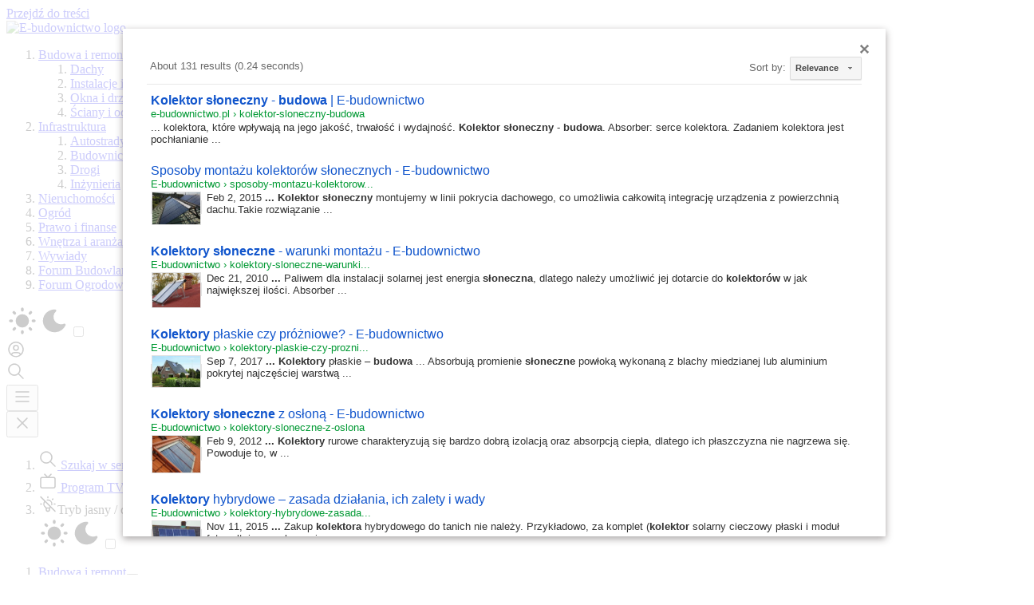

--- FILE ---
content_type: text/html; charset=UTF-8
request_url: https://e-budownictwo.pl/szukaj?q=kolektor%20s%C5%82oneczny%20budowa&type=artykuly
body_size: 19845
content:
<!DOCTYPE html>
<html lang="pl-PL">
  <head>
                                          <meta name="viewport" content="width=device-width, initial-scale=1.0">
        <meta name="google-site-verification" content="WcL3xqX8SIWy2nLyCBjViAbQOyDm0EDhn6HBSGWEHv0">
    <meta http-equiv="Content-Security-Policy" content="upgrade-insecure-requests">
    <link href="https://s-nsk.ppstatic.pl" rel="preconnect" crossorigin>
<link href="https://s-ams.ppstatic.pl" rel="preconnect" crossorigin>

<link href="https://sdk.privacy-center.org" rel="preconnect" crossorigin>

<link href="https://ajax.googleapis.com" rel="preconnect" crossorigin>
<link href="https://jscdn.yieldbird.com" rel="preconnect" crossorigin>

<link href="https://tpc.googlesyndication.com" rel="preconnect" crossorigin>
<link href="https://pagead2.googlesyndication.com" rel="preconnect" crossorigin>
<link href="https://securepubads.g.doubleclick.net" rel="preconnect" crossorigin>
<link href="https://pubads.g.doubleclick.net" rel="preconnect" crossorigin>
<link href="https://adservice.google.pl" rel="preconnect" crossorigin>
<link href="https://adservice.google.com" rel="preconnect" crossorigin>
<link href="https://stats.g.doubleclick.net" rel="preconnect" crossorigin>

<link href="https://ls.hit.gemius.pl" rel="preconnect" crossorigin>
<link href="https://mreg.hit.gemius.pl" rel="preconnect" crossorigin>
<link href="https://api.spoldzielnia.nsaudience.pl" rel="preconnect" crossorigin>
<link href="https://www.google-analytics.com" rel="preconnect" crossorigin>          <link rel="preconnect" href="https://fonts.googleapis.com">
      <link rel="preconnect" href="https://fonts.gstatic.com" crossorigin>
              


  <script type="text/javascript">
{
  const getPreferredColorScheme = () => {
    const colorSchemeMap = {
      light: 0,
      dark: 1
    };

    if (window.matchMedia('(prefers-color-scheme: dark)').matches) return colorSchemeMap['dark'];
    return colorSchemeMap['light'];
  };

  const parseToIntegerOrNull = (value, radix = 10) => {
    const parsed = Number.parseInt(value, radix);
    return Number.isNaN(parsed) ? null : parsed;
  };

  const parseStringToBool = (value) => typeof value === 'string' ? Number.parseInt(value, 10) : value;

  const getDarkModeValue = () => {
    const localStorageDarkModeValue = localStorage.getItem(darkModeEntryName);
    if (localStorageDarkModeValue !== null) {
      return parseToIntegerOrNull(localStorageDarkModeValue);
    };

    return getPreferredColorScheme();
  };

  window.darkModeEntryName = 'darkMode';
  window.darkModeEnabled = getDarkModeValue();
  var PPAds = PPAds || { queue: [] };
  PPAds.queue.push(() => {
    PPAds.setGlobalTargeting({
      c_darkmode: window.darkModeEnabled ? '1' : '0'
    });
  });
}
</script>
        <script type="text/javascript">
      window.PPEvents = window.PPEvents || {};
      window.PPEvents.queue = window.PPEvents.queue || [];
      window.didomiEventListeners = window.didomiEventListeners || [];

      window.dataLayer = window.dataLayer || [];
      window.gdprAppliesGlobally=true;
      (function(){function a(e){if(!window.frames[e]){if(document.body&&document.body.firstChild){var t=document.body;var n=document.createElement("iframe");n.style.display="none";n.name=e;n.title=e;t.insertBefore(n,t.firstChild)}
      else{setTimeout(function(){a(e)},5)}}}function e(n,r,o,c,s){function e(e,t,n,a){if(typeof n!=="function"){return}if(!window[r]){window[r]=[]}var i=false;if(s){i=s(e,t,n)}if(!i){window[r].push({command:e,parameter:t,callback:n,version:a})}}e.stub=true;function t(a){if(!window[n]||window[n].stub!==true){return}if(!a.data){return}
      var i=typeof a.data==="string";var e;try{e=i?JSON.parse(a.data):a.data}catch(t){return}if(e[o]){var r=e[o];window[n](r.command,r.parameter,function(e,t){var n={};n[c]={returnValue:e,success:t,callId:r.callId};a.source.postMessage(i?JSON.stringify(n):n,"*")},r.version)}}
      if(typeof window[n]!=="function"){window[n]=e;if(window.addEventListener){window.addEventListener("message",t,false)}else{window.attachEvent("onmessage",t)}}}e("__tcfapi","__tcfapiBuffer","__tcfapiCall","__tcfapiReturn");a("__tcfapiLocator");(function(e){
      var t=document.createElement("script");t.id="spcloader";t.type="text/javascript";t.async=true;t.src="https://sdk.privacy-center.org/"+e+"/loader.js?target="+document.location.hostname;t.charset="utf-8";var n=document.getElementsByTagName("script")[0];n.parentNode.insertBefore(t,n)})("d715c6cc-9594-4f76-b845-2556d88dfee3")})();
    </script>
    <script>
  const config = JSON.parse('{"setups":{"main":{"engine":{"url":"https:\/\/s-nsk.ppstatic.pl\/lib\/ppa\/v2.64.7\/js\/main.hb.js"},"inventoryPageType":"","site":"e-budownictwo","lazyLoad":{"enabled":true}}},"device":"desktop","native":{"enabled":true,"frames":{"articles":{"160":"xsmall","270":"small","412":"mini","640":"medium","852":"large","1280":"xlarge"},"articles_vertical":{"200":"small_v","301":"mini_v","400":"medium_v","600":"large_v","750":"xlarge_v"}}},"autorefresh":{"enabled":true},"corrector":{"containerPosition":{"enabled":true}},"priceOptimization":{"pp_ab":true,"pp_ab_main":0.9,"pp_ab_remaining":10},"yb":{"enabled":true,"code":"18dae74f-d169-4f50-a809-da7975394830"},"sentry":{"setup":{"pageType":"","user":{"username":false}}}}');
  window.PPAdsConfig = window.PPAdsConfig ? {...window.PPAdsConfig, ...config} : config;
</script>

              
          <link rel="manifest" href="/manifest.json"/>
    
                <meta property="site.name" content="E-budownictwo" >
                <meta name="description" content="Wyniki dla: &quot;kolektor słoneczny budowa&quot;. Mamy to - oto strona z wynikami dla Twojego zapytania. Przejrzyj to co znaleźliśmy lub dalej eksploruj nasze zasoby i przeszukaj nas ponownie." >
                <meta name="robots" content="noindex" >
                <meta name="thumbnail" content="https://s-nsk.ppstatic.pl/assets/nsk/v1.377.8/images/_sites/logo/png/e-budownictwo.png" >
                <title>Kolektor słoneczny budowa - Wyszukiwarka wewnętrzna serwisu | E-budownictwo</title>
                <meta name="keywords" content="wyszukiwarka, szukaj, wyszukaj, przeszukaj, wewnętrzna wyszukiwarka" >
                <link rel="canonical" href="https://e-budownictwo.pl/szukaj?q=kolektor%20s%C5%82oneczny%20budowa&amp;type=artykuly" >
                <meta property="og:title" content="E-budownictwo - portal budowlany" >
                <meta property="og:description" content="&amp;nbsp;" >
                <meta property="og:type" content="website" >
                <meta property="og:locale" content="pl_PL" >
                <meta property="og:site_name" content="E-budownictwo" >
                <meta property="og:image" content="https://s-nsk.ppstatic.pl/assets/nsk/v1.377.8/images/_sites/logo/png/og_image/e-budownictwo.png" >
                <meta property="og:image:height" content="630" >
                <meta property="og:image:width" content="1200" >
                <meta name="twitter:description" content="&amp;nbsp;" >
                <meta name="twitter:card" content="summary_large_image" >
                <meta name="twitter:title" content="E-budownictwo - portal budowlany" >
      
        
    
          
    
          



  <script>
    var PPAds = PPAds || {};
    PPAds.queue = PPAds.queue || [];
    PPAds.queue.push(function () {
        const targeting = {};
                        targeting['typstr'] = "pozostale";
                targeting['serwis'] = "e-budownictwo";
                targeting['c_tech'] = "nsk";
                targeting['c_env'] = "prod";
                
        PPAds.setGlobalTargeting(targeting);
    });
</script>
    
    
    
    
                            <style>body{--primary:#3e28c0;--primary-rgb:62, 40, 192;--primary-dark:#2f1f94;--primary-dark-rgb:47, 31, 148;--primary-light:#8072d5;--primary-light-rgb:128, 114, 213;--secondary:#3e28c0;--secondary-rgb:62, 40, 192;--brand-quiet:#edebf9;--brand-quiet-rgb:237, 235, 249;--brand-subtler:#cac4ed;--brand-subtler-rgb:202, 196, 237;--brand-subtle:#8072d5;--brand-subtle-rgb:128, 114, 213;--brand-neutral:#3e28c0;--brand-neutral-rgb:62, 40, 192;--brand-strong:#2f1f94;--brand-strong-rgb:47, 31, 148;--brand-stronger:#0c0826;--brand-stronger-rgb:12, 8, 38;--surface-page:#fff;--surface-page-rgb:255, 255, 255;--surface-page-inverted:#2c2b35;--surface-page-inverted-rgb:44, 43, 53;--surface-navigation:#fff;--surface-navigation-rgb:255, 255, 255;--surface-navigation-inverted:#101014;--surface-navigation-inverted-rgb:16, 16, 20;--surface-neutral:#fff;--surface-neutral-rgb:255, 255, 255;--surface-neutral-inverted:#141414;--surface-neutral-inverted-rgb:20, 20, 20;--surface-subtle:#f3f3f5;--surface-subtle-rgb:243, 243, 245;--surface-subtle-inverted:#2b2b35;--surface-subtle-inverted-rgb:43, 43, 53;--surface-brand:#edebf9;--surface-brand-rgb:237, 235, 249;--surface-brand-inverted:#3e28c0;--surface-brand-inverted-rgb:62, 40, 192;--text-neutral:#141415;--text-neutral-rgb:20, 20, 21;--text-neutral-inverted:#fff;--text-neutral-inverted-rgb:255, 255, 255;--text-subtle:#686873;--text-subtle-rgb:104, 104, 115;--text-subtle-inverted:#a9a9b1;--text-subtle-inverted-rgb:169, 169, 177;--text-brand:#3e28c0;--text-brand-rgb:62, 40, 192;--text-brand-inverted:#edebf9;--text-brand-inverted-rgb:237, 235, 249;--outline-neutral:#e4e4e7;--outline-neutral-rgb:228, 228, 231;--outline-neutral-inverted:#404045;--outline-neutral-inverted-rgb:64, 64, 69;--outline-strong:#c9c9cf;--outline-strong-rgb:201, 201, 207;--outline-strong-inverted:#61616b;--outline-strong-inverted-rgb:97, 97, 107;--outline-brand:#3e28c0;--outline-brand-rgb:62, 40, 192;--outline-brand-inverted:#8072d5;--outline-brand-inverted-rgb:128, 114, 213;--skeleton-background:rgba(0, 0, 0, 0.0509803922);--skeleton-background-rgb:0, 0, 0;--skeleton-background-alpha:0.0509803922;--overlay-neutral:rgba(0, 0, 0, 0.6);--overlay-neutral-rgb:0, 0, 0;--overlay-neutral-alpha:0.6;--overlay-subtle:rgba(0, 0, 0, 0.4);--overlay-subtle-rgb:0, 0, 0;--overlay-subtle-alpha:0.4;--info-positive:#0a9832;--info-positive-rgb:10, 152, 50;--info-positive-inverted:#0a9832;--info-positive-inverted-rgb:10, 152, 50;--info-negative:#ff2929;--info-negative-rgb:255, 41, 41;--info-negative-inverted:#ff2929;--info-negative-inverted-rgb:255, 41, 41;--info-notice:#ed7700;--info-notice-rgb:237, 119, 0;--info-notice-inverted:#ed7700;--info-notice-inverted-rgb:237, 119, 0;--info-attention:#f00;--info-attention-rgb:255, 0, 0;--info-attention-inverted:#f00;--info-attention-inverted-rgb:255, 0, 0;--info-plus:#008674;--info-plus-rgb:0, 134, 116;--info-plus-inverted:#008674;--info-plus-inverted-rgb:0, 134, 116;--info-sale:#ffe600;--info-sale-rgb:255, 230, 0;--info-sale-inverted:#ffe600;--info-sale-inverted-rgb:255, 230, 0;--info-breaking:#ffee3b;--info-breaking-rgb:255, 238, 59;--info-breaking-inverted:#ffee3b;--info-breaking-inverted-rgb:255, 238, 59;--custom-facebook:#4267b2;--custom-facebook-rgb:66, 103, 178;--custom-x:#000;--custom-x-rgb:0, 0, 0;--custom-instagram:#c32aa3;--custom-instagram-rgb:195, 42, 163;--custom-whatsapp:#25d366;--custom-whatsapp-rgb:37, 211, 102;--custom-google:#4285f4;--custom-google-rgb:66, 133, 244;--custom-googlenews:#4285f4;--custom-googlenews-rgb:66, 133, 244;--custom-linkedin:#0b86ca;--custom-linkedin-rgb:11, 134, 202;--custom-msn:#009fff;--custom-msn-rgb:0, 159, 255;--custom-tiktok:#000;--custom-tiktok-rgb:0, 0, 0;--custom-youtube:#fe0000;--custom-youtube-rgb:254, 0, 0}body.dark{--surface-page:#1b1b21;--surface-page-rgb:27, 27, 33;--surface-navigation:#050505;--surface-navigation-rgb:5, 5, 5;--surface-neutral:#141414;--surface-neutral-rgb:20, 20, 20;--surface-subtle:#27272b;--surface-subtle-rgb:39, 39, 43;--surface-brand:#26233e;--surface-brand-rgb:38, 35, 62;--surface-brand-inverted:#3824ae;--surface-brand-inverted-rgb:56, 36, 174;--text-neutral:#fff;--text-neutral-rgb:255, 255, 255;--text-subtle:#9f9fa8;--text-subtle-rgb:159, 159, 168;--text-brand:#8473e2;--text-brand-rgb:132, 115, 226;--text-brand-inverted:#edebf9;--text-brand-inverted-rgb:237, 235, 249;--outline-neutral:#36363a;--outline-neutral-rgb:54, 54, 58;--outline-strong:#5b5b67;--outline-strong-rgb:91, 91, 103;--outline-brand:#8473e2;--outline-brand-rgb:132, 115, 226;--outline-brand-inverted:#7162d0;--outline-brand-inverted-rgb:113, 98, 208;--skeleton-background:rgba(0, 0, 0, 0.0509803922);--skeleton-background-rgb:0, 0, 0;--skeleton-background-alpha:0.0509803922;--info-positive:#22803c;--info-positive-rgb:34, 128, 60;--info-positive-inverted:#22803c;--info-positive-inverted-rgb:34, 128, 60;--info-negative:#ea3e3e;--info-negative-rgb:234, 62, 62;--info-negative-inverted:#ea3e3e;--info-negative-inverted-rgb:234, 62, 62;--info-notice:#c97724;--info-notice-rgb:201, 119, 36;--info-notice-inverted:#e1770c;--info-notice-inverted-rgb:225, 119, 12;--info-attention:#e84c4c;--info-attention-rgb:232, 76, 76;--info-attention-inverted:#d92626;--info-attention-inverted-rgb:217, 38, 38;--info-plus:#147265;--info-plus-rgb:20, 114, 101;--info-plus-inverted:#147265;--info-plus-inverted-rgb:20, 114, 101;--info-sale:#f2dc0d;--info-sale-rgb:242, 220, 13;--info-sale-inverted:#f2dc0d;--info-sale-inverted-rgb:242, 220, 13;--info-breaking:#f1e23b;--info-breaking-rgb:241, 226, 59;--info-breaking-inverted:#f1e23b;--info-breaking-inverted-rgb:241, 226, 59;--brand-neutral:#3e28c0;--brand-neutral-rgb:62, 40, 192}</style>
                                    <link rel="stylesheet" href="https://s-nsk.ppstatic.pl/assets/nsk/v1.377.8/bundles/2a424da559ffb4e7148f1473ed532f8e.css">
<noscript><link rel="stylesheet" href="https://s-nsk.ppstatic.pl/assets/nsk/v1.377.8/bundles/2a424da559ffb4e7148f1473ed532f8e.css"></noscript>        
      
                
          


  <link rel="apple-touch-icon" sizes="180x180" href="/favicon-180.png">
<link rel="icon" type="image/png" sizes="32x32" href="/favicon-32.png">
<link rel="icon" type="image/png" sizes="16x16" href="/favicon-16.png">
<link rel="icon" type="image/x-icon" href="/favicon.ico">
<link rel="shortcut icon" type="image/x-icon" href="/favicon.ico">

    
    
          <script>window.onerror=function(e,r,n,o,t){if(Math.random()<0.1){if(["Script error.","Script error","Błąd składni",""].includes(e))return!1;var i={line:n,column:o,app:"projekt_nsk",subname:"",domain:window.location.hostname,request_id:""};"object"==typeof t&&null!=t&&(i.stack=t.stack);var a={msg:e,url:window.location.href,data:JSON.stringify(i)};r!==window.location.href&&(a.file=r);var s=[];for(var d in a)a.hasOwnProperty(d)&&s.push(encodeURI(d+"="+a[d]));var c=new XMLHttpRequest;c.open("POST","/_event/jserror/",!0),c.setRequestHeader("Content-Type","application/x-www-form-urlencoded"),c.send(s.join("&"))}return!1};</script>


              <script src="https://atm.api.dmp.nsaudience.pl/atm.js?sourceId=pp_e-budownictwo.pl" async></script><script>
    (function(w,a,c) {
      if (w[a]) { return }
      var s = function() {
        s[c].push(Array.prototype.slice.call(arguments))
      }
      s[c] = []
      w[a] = s
    })(window, "__atm", "_calls")
  </script>
      
      <script async src="https://s-nsk.ppstatic.pl/lib/events/v0.29.0/js/main.js"></script>
              
  <script async src="https://www.googletagmanager.com/gtag/js?id=G-37NZE9REKC"></script>
<script>
  var PPEvents = PPEvents || {};
  PPEvents.queue = PPEvents.queue || [];

  PPEvents.queue.push(function () {
    PPEvents.setProvider(PPEvents.providerType.GA4, {"send_to":"G-37NZE9REKC","send_paused":true});
    window.didomiOnReady = window.didomiOnReady || [];
    window.didomiOnReady.push(function () {
      const provider = PPEvents.getProvider ? PPEvents.getProvider(PPEvents.providerType.GA4) : null;
      if (provider && typeof provider.releaseEventsQueue === 'function') {
          provider.releaseEventsQueue();
      }
    });
  });

  window.dataLayer = window.dataLayer || [];
  function gtag(){dataLayer.push(arguments);}
  gtag('js', new Date());
  gtag('config', 'G-37NZE9REKC', {'send_page_view': false});
  const pageViewData = {"ads":[],"user":[],"access":[],"site":{"type":"search","nsk":1,"ab_test_value":0,"test_name":""},"location":[],"subscription":[]};
  PPEvents.queue.push(function () {
      PPEvents.sendPageView(PPEvents.providerType.GA4, pageViewData);
  });
</script>
  <script>
  var PPEvents = PPEvents || {};
  PPEvents.queue = PPEvents.queue || [];

  PPEvents.queue.push(function () {
    PPEvents.setProvider(PPEvents.providerType.UA);
  });
</script>

<script>
  (function(w,d,s,l,i){w[l]=w[l]||[];w[l].push({'gtm.start':
        new Date().getTime(),event:'gtm.js'});var f=d.getElementsByTagName(s)[0],
      j=d.createElement(s),dl=l!='dataLayer'?'&l='+l:'';j.async=true;j.src=
      'https://www.googletagmanager.com/gtm.js?id='+i+dl;f.parentNode.insertBefore(j,f);
  })(window,document,'script','dataLayer', 'GTM-KJDCX7');
</script>
<script>
  (function(w,d,s,l,i){w[l]=w[l]||[];w[l].push({'gtm.start':
        new Date().getTime(),event:'gtm.js'});var f=d.getElementsByTagName(s)[0],
      j=d.createElement(s),dl=l!='dataLayer'?'&l='+l:'';j.async=true;j.src=
      'https://www.googletagmanager.com/gtm.js?id='+i+dl;f.parentNode.insertBefore(j,f);
  })(window,document,'script','dataLayer', 'GTM-NP2BMFJ');
</script>

  <noscript>
  <iframe src="https://www.googletagmanager.com/ns.html?id=GTM-KJDCX7"
                  height="0" width="0" style="display:none;visibility:hidden"></iframe>
</noscript>
<noscript>
  <iframe src="https://www.googletagmanager.com/ns.html?id=GTM-NP2BMFJ"
                  height="0" width="0" style="display:none;visibility:hidden"></iframe>
</noscript>

      <script>
  if (typeof PPEvents === 'undefined') {
    PPEvents = {};
  }
  if (typeof PPEvents.queue === 'undefined') {
    PPEvents.queue = [];
  }
  let pageViewParams = ["ads.status=off","user.id_pp=0","user.is_logged=0","user.is_editor=0","access.is_paid=0","site.type=search","site.nsk=1","site.ab_test_value=0","site.test_name=","location.city=","location.province=","subscription.period=0"];
  pageViewParams.push('darkmode.enabled=' + window.darkModeEnabled);
  if (window.ppgEngagement) {
    const history = window.ppgEngagement.getHistory();
    const historySize = history.length;
    pageViewParams.push(`engagement.history_size=${historySize}`);
    const engagementSource = window.ppgEngagement.source.getSource();
    if (engagementSource) {
      pageViewParams.push(`engagement.source=${engagementSource}`);
      window.ppgEngagement.source.clearSource();
    }
  }
  PPEvents.queue.push(function () {
    PPEvents.setProvider(PPEvents.providerType.GP);
  });

  const loadGemiusPV = function () {
    window.gemius_identifier = 'bItAUtw4c5.awzXQzJxAFMch7FmYqCyX4rl5B2uOIkr.a7';
    window.gemius_extraparameters = pageViewParams || ['hasParams=0'];
    window.gemius_extraparameters.push('hitflag=1');
      // lines below shouldn't be edited
      function gemius_pending(i) { window[i] = window[i] || function() {var x =
          window[i+'_pdata'] = window[i+'_pdata'] || [];
          x[x.length]=Array.prototype.slice.call(arguments, 0);};}
      (function(cmds) { var c; while(c = cmds.pop()) gemius_pending(c)})(['gemius_cmd',
          'gemius_hit', 'gemius_event', 'gemius_init', 'pp_gemius_hit', 'pp_gemius_event',
          'pp_gemius_init']);
      window.pp_gemius_cmd = window.pp_gemius_cmd || window.gemius_cmd;
  (function(d,t) {try{ var s=d.getElementsByTagName(t)[0],l='http'+((location.protocol==='https:')?'s':'');
    var add=function(ohost, clb){ var gt=d.createElement(t),h=(ohost?"daib.pl/sweqevub.js":"mreg.hit.gemius.pl/xgemius.min.js");
      gt.setAttribute('async','async'); gt.src=l+'://'+h; s.parentNode.insertBefore(gt,s);
      if (clb && gt.addEventListener) gt.addEventListener('error', clb, false); else if (clb && gt.attachEvent) gt.attachEvent('onerror', clb); };
    add(0, function(){gemius_extraparameters.forEach(function(param,i){if(param.indexOf('hitflag=')===0){
      gemius_extraparameters[i]='hitflag=2'}});add(1);});} catch (e) {}})(document,'script');
  };
  window.addEventListener('DOMContentLoaded', function() {loadGemiusPV()})
</script>



                
    
                  
        <link rel="preload" as="style" href="https://fonts.googleapis.com/css2?family=Inter:ital,opsz,wght@0,14..32,100..900;1,14..32,100..900&display=swap"
        crossorigin>
  <link rel="stylesheet" href="https://fonts.googleapis.com/css2?family=Inter:ital,opsz,wght@0,14..32,100..900;1,14..32,100..900&display=swap"
        media="print" onload="this.media='all'" crossorigin>



    <link rel="preload" href="https://s-nsk.ppstatic.pl/assets/nsk/v1.377.8/css/_fonts/eleven.css" as="style" onload="this.onload=null;this.rel='stylesheet'">
<noscript><link rel="stylesheet" href="https://s-nsk.ppstatic.pl/assets/nsk/v1.377.8/css/_fonts/eleven.css"></noscript>


    <script type="didomi/javascript" data-vendor="c:admiral-XebA79Vj">
	!(function(r,_name){r[_name]=r[_name]||function t(){(t.q=t.q||[]).push(arguments)},r[_name].v=r[_name].v||2,r[_name].s='1';!(function(r,t,H,z){function x(H,z){try{x=r.localStorage,(H=JSON.parse(x['getItem']('_aQS02NzhFNjRCMTQ3MTZBMUY0MDRCMjY5NUItNDk')).lgk||[])&&(z=r[t].pubads())&&H.forEach((function(r){r&&r[0]&&z.setTargeting(r[0],r[1]||'')}))}catch(Q){}var x}try{(z=r[t]=r[t]||{}).cmd=z.cmd||[],typeof z.pubads===H?x():typeof z.cmd.unshift===H?z.cmd.unshift(x):z.cmd.push(x)}catch(Q){}})(window,'admiral','function');;})(window,'admiral');!(function(r,t,H,z){H=r.createElement(t),r=r.getElementsByTagName(t)[0],H.async=1,H.src='https://urbanlaurel.com/static/js/k9_o5yp2i28aw-prod.js',(z=0)&&z(H),r.parentNode.insertBefore(H,r)})(document,'script');
</script>

      </head>
               <body class="nsk newsTicker navigation-topbar" >
  
          


  <script type="text/javascript">
  document.body.classList.toggle('dark', window.darkModeEnabled);

  var PPEvents = PPEvents || {};
  PPEvents.queue = PPEvents.queue || [];
  PPEvents.queue.push(function () {
    var event = PPEvents.getEvent('darkmode');
    event.setAction(PPEvents.actionType.VIEW);
    event.appendParam('enabled', window.darkModeEnabled ? '1' : '0');
    PPEvents.listen('darkmode');
  });
</script>
                              <div id="siteHeader" class="componentsSiteHeader medium-full large-full"><div class="adsSlotContainer "
  ><div id="dfp-sponsoring"
        
  ></div></div><script id="slot-dfp-sponsoring">
    var PPAds = PPAds || {};
PPAds.queue = PPAds.queue || [];
PPAds.queue.push(() => {
PPAds.slotClientDefiner.defineByParams(PPAds, {"n":"sponsoring","lt":"standard","rn":"","ltp":0,"ltg":"","ltx":"","gn":"standard","ct":"before","r":[[1920,170],[1,1]],"cct":true,"ht":0,"ifsie":true,"icl":false,"t":[],"esra":false,"cf":"static","c":null});
});  </script><div id="componentsSiteHeaderNavbar" class="componentsSiteHeaderNavbar medium-full large-full"><div class="componentsSiteHeader__navbar"><div class="componentsSiteHeader__navbarContent"><div id="componentsSiteHeaderNavbarDefault" class="componentsSiteHeaderNavbarDefault"><div class="atomsNavigationSkipLink" data-event-position-context="atomsNavigationSkipLink"><a class="atomsPartialButtonPrimary" data-event-position-context="atomsPartialButtonPrimary" 
  
  
      href="#main"                      ><span class="atomsPartialButtonPrimary__content">
    Przejdź do treści
  </span></a></div><div class="componentsNavigationTopbar" data-event-position-context="componentsNavigationTopbar" data-ea="navigation:header" data-comp id="componentsNavigationTopbar1291011606"><div class="componentsNavigationTopbar__wrapper"><a data-event-name="componentsNavigationTopbar" data-event-type="click" data-event-position-el="logo" href="https://e-budownictwo.pl" class="componentsNavigationTopbar__logo" aria-label="Strona główna E-budownictwo"><img
        src="https://s-nsk.ppstatic.pl/assets/nsk/v1.377.8/images/_sites/logo/svg/v2/e-budownictwo.svg"
        style="--dark-mode-image:url(https://s-nsk.ppstatic.pl/assets/nsk/v1.377.8/images/_sites/logo/svg/v2/dark-mode/e-budownictwo.svg)"
        alt="E-budownictwo logo"
        loading="lazy"></a><ol class="atomsLinkResponsiveLinks js-hidden" id="atomsLinkResponsiveLinks1590903842" data-ea="menu"><li class="atomsLinkLinksDropdown" data-event-position-context="atomsLinkLinksDropdown"><a href="https://e-budownictwo.pl/budowa-remont-i-technologie" class="atomsLinkLinksDropdown__link"
    data-event-name="atomsLinkLinksDropdown" data-event-type="click" data-event-position-el="link:1" data-event-params="link_url=https&#x3A;&#x2F;&#x2F;e-budownictwo.pl&#x2F;budowa-remont-i-technologie,link_label=Budowa&#x20;i&#x20;remont">
      Budowa i remont
    </a><div class="atomsLinkLinksDropdown__content"><ol class="atomsLinkLinksDropdown__list"><li><a href="https://e-budownictwo.pl/budowa-remont-i-technologie/dachy" class="atomsLinkLinksDropdown__link atomsLinkLinksDropdown__link--item"
            data-event-name="atomsLinkLinksDropdown" data-event-type="click" data-event-position-el="link:1:children:1" data-event-params="link_url=https&#x3A;&#x2F;&#x2F;e-budownictwo.pl&#x2F;budowa-remont-i-technologie&#x2F;dachy,link_label=Dachy">
              Dachy
            </a></li><li><a href="https://e-budownictwo.pl/budowa-remont-i-technologie/instalacje-i-technologie" class="atomsLinkLinksDropdown__link atomsLinkLinksDropdown__link--item"
            data-event-name="atomsLinkLinksDropdown" data-event-type="click" data-event-position-el="link:1:children:2" data-event-params="link_url=https&#x3A;&#x2F;&#x2F;e-budownictwo.pl&#x2F;budowa-remont-i-technologie&#x2F;instalacje-i-technologie,link_label=Instalacje&#x20;i&#x20;technologie">
              Instalacje i technologie
            </a></li><li><a href="https://e-budownictwo.pl/budowa-remont-i-technologie/okna-drzwi-i-bramy" class="atomsLinkLinksDropdown__link atomsLinkLinksDropdown__link--item"
            data-event-name="atomsLinkLinksDropdown" data-event-type="click" data-event-position-el="link:1:children:3" data-event-params="link_url=https&#x3A;&#x2F;&#x2F;e-budownictwo.pl&#x2F;budowa-remont-i-technologie&#x2F;okna-drzwi-i-bramy,link_label=Okna&#x20;i&#x20;drzwi">
              Okna i drzwi
            </a></li><li><a href="https://e-budownictwo.pl/budowa-remont-i-technologie/sciany-i-ocieplenia" class="atomsLinkLinksDropdown__link atomsLinkLinksDropdown__link--item"
            data-event-name="atomsLinkLinksDropdown" data-event-type="click" data-event-position-el="link:1:children:4" data-event-params="link_url=https&#x3A;&#x2F;&#x2F;e-budownictwo.pl&#x2F;budowa-remont-i-technologie&#x2F;sciany-i-ocieplenia,link_label=&#x015A;ciany&#x20;i&#x20;ocieplenia">
              Ściany i ocieplenia
            </a></li></ol></div></li><li class="atomsLinkLinksDropdown" data-event-position-context="atomsLinkLinksDropdown"><a href="https://e-budownictwo.pl/infrastruktura" class="atomsLinkLinksDropdown__link"
    data-event-name="atomsLinkLinksDropdown" data-event-type="click" data-event-position-el="link:2" data-event-params="link_url=https&#x3A;&#x2F;&#x2F;e-budownictwo.pl&#x2F;infrastruktura,link_label=Infrastruktura">
      Infrastruktura
    </a><div class="atomsLinkLinksDropdown__content"><ol class="atomsLinkLinksDropdown__list"><li><a href="https://e-budownictwo.pl/infrastruktura/autostrady" class="atomsLinkLinksDropdown__link atomsLinkLinksDropdown__link--item"
            data-event-name="atomsLinkLinksDropdown" data-event-type="click" data-event-position-el="link:2:children:1" data-event-params="link_url=https&#x3A;&#x2F;&#x2F;e-budownictwo.pl&#x2F;infrastruktura&#x2F;autostrady,link_label=Autostrady">
              Autostrady
            </a></li><li><a href="https://e-budownictwo.pl/infrastruktura/budownictwo-przemyslowe" class="atomsLinkLinksDropdown__link atomsLinkLinksDropdown__link--item"
            data-event-name="atomsLinkLinksDropdown" data-event-type="click" data-event-position-el="link:2:children:2" data-event-params="link_url=https&#x3A;&#x2F;&#x2F;e-budownictwo.pl&#x2F;infrastruktura&#x2F;budownictwo-przemyslowe,link_label=Budownictwo&#x20;przemys&#x0142;owe">
              Budownictwo przemysłowe
            </a></li><li><a href="https://e-budownictwo.pl/infrastruktura/drogi" class="atomsLinkLinksDropdown__link atomsLinkLinksDropdown__link--item"
            data-event-name="atomsLinkLinksDropdown" data-event-type="click" data-event-position-el="link:2:children:3" data-event-params="link_url=https&#x3A;&#x2F;&#x2F;e-budownictwo.pl&#x2F;infrastruktura&#x2F;drogi,link_label=Drogi">
              Drogi
            </a></li><li><a href="https://e-budownictwo.pl/infrastruktura/inzynieria" class="atomsLinkLinksDropdown__link atomsLinkLinksDropdown__link--item"
            data-event-name="atomsLinkLinksDropdown" data-event-type="click" data-event-position-el="link:2:children:4" data-event-params="link_url=https&#x3A;&#x2F;&#x2F;e-budownictwo.pl&#x2F;infrastruktura&#x2F;inzynieria,link_label=In&#x017C;ynieria">
              Inżynieria
            </a></li></ol></div></li><li class="atomsLinkLinksDropdown" data-event-position-context="atomsLinkLinksDropdown"><a href="https://e-budownictwo.pl/nieruchomosci" class="atomsLinkLinksDropdown__link"
    data-event-name="atomsLinkLinksDropdown" data-event-type="click" data-event-position-el="link:3" data-event-params="link_url=https&#x3A;&#x2F;&#x2F;e-budownictwo.pl&#x2F;nieruchomosci,link_label=Nieruchomo&#x015B;ci">
      Nieruchomości
    </a></li><li class="atomsLinkLinksDropdown" data-event-position-context="atomsLinkLinksDropdown"><a href="https://e-budownictwo.pl/ogrod" class="atomsLinkLinksDropdown__link"
    data-event-name="atomsLinkLinksDropdown" data-event-type="click" data-event-position-el="link:4" data-event-params="link_url=https&#x3A;&#x2F;&#x2F;e-budownictwo.pl&#x2F;ogrod,link_label=Ogr&#x00F3;d">
      Ogród
    </a></li><li class="atomsLinkLinksDropdown" data-event-position-context="atomsLinkLinksDropdown"><a href="https://e-budownictwo.pl/prawo-i-finanse" class="atomsLinkLinksDropdown__link"
    data-event-name="atomsLinkLinksDropdown" data-event-type="click" data-event-position-el="link:5" data-event-params="link_url=https&#x3A;&#x2F;&#x2F;e-budownictwo.pl&#x2F;prawo-i-finanse,link_label=Prawo&#x20;i&#x20;finanse">
      Prawo i finanse
    </a></li><li class="atomsLinkLinksDropdown" data-event-position-context="atomsLinkLinksDropdown"><a href="https://e-budownictwo.pl/wnetrza-i-aranzacje" class="atomsLinkLinksDropdown__link"
    data-event-name="atomsLinkLinksDropdown" data-event-type="click" data-event-position-el="link:6" data-event-params="link_url=https&#x3A;&#x2F;&#x2F;e-budownictwo.pl&#x2F;wnetrza-i-aranzacje,link_label=Wn&#x0119;trza&#x20;i&#x20;aran&#x017C;acje">
      Wnętrza i aranżacje
    </a></li><li class="atomsLinkLinksDropdown" data-event-position-context="atomsLinkLinksDropdown"><a href="https://e-budownictwo.pl/tag/wywiady" class="atomsLinkLinksDropdown__link"
    data-event-name="atomsLinkLinksDropdown" data-event-type="click" data-event-position-el="link:7" data-event-params="link_url=https&#x3A;&#x2F;&#x2F;e-budownictwo.pl&#x2F;tag&#x2F;wywiady,link_label=Wywiady">
      Wywiady
    </a></li><li class="atomsLinkLinksDropdown" data-event-position-context="atomsLinkLinksDropdown"><a href="https://www.forumbudowlane.pl/" class="atomsLinkLinksDropdown__link"
    data-event-name="atomsLinkLinksDropdown" data-event-type="click" data-event-position-el="link:8" data-event-params="link_url=https&#x3A;&#x2F;&#x2F;www.forumbudowlane.pl&#x2F;,link_label=Forum&#x20;Budowlane">
      Forum Budowlane
    </a></li><li class="atomsLinkLinksDropdown" data-event-position-context="atomsLinkLinksDropdown"><a href="https://www.forumogrodowe.pl/" class="atomsLinkLinksDropdown__link"
    data-event-name="atomsLinkLinksDropdown" data-event-type="click" data-event-position-el="link:9" data-event-params="link_url=https&#x3A;&#x2F;&#x2F;www.forumogrodowe.pl&#x2F;,link_label=Forum&#x20;Ogrodowe">
      Forum Ogrodowe
    </a></li></ol><script>
  {
    const loadJsModule = async (url, script, id, className, data) => {
      await import(url);
      (new Content[script](id, className)).init(data);
    }

    const loadModule = () => {
      loadJsModule(
        'https://s-nsk.ppstatic.pl/assets/nsk/v1.377.8/js/compiled/atoms/link/responsive-links.js',
        'atoms/link/responsive-links',
        'atomsLinkResponsiveLinks1590903842',
        'atomsLinkResponsiveLinks',
          
      );
    };

          loadModule();
      }
</script><div class="componentsNavigationTopbar__rightLinks"><div id="atomsNavigationDarkModeSwitch1378196567" class="atomsNavigationDarkModeSwitch" data-event-position-context="atomsNavigationDarkModeSwitch"><svg xmlns="http://www.w3.org/2000/svg" width="40" height="40" viewBox="0 0 40 40"><path d="M20 31.667a1.666 1.666 0 0 1 1.655 1.471l.012.195V35a1.667 1.667 0 0 1-3.322.195L18.333 35v-1.667A1.667 1.667 0 0 1 20 31.667Zm10.522-3.484.156.139 1.167 1.166a1.667 1.667 0 0 1-2.2 2.495l-.157-.138-1.166-1.167a1.667 1.667 0 0 1 2.03-2.611l.17.116Zm-18.844.139a1.667 1.667 0 0 1 .139 2.2l-.139.156-1.166 1.167a1.667 1.667 0 0 1-2.495-2.2l.138-.157 1.167-1.166a1.667 1.667 0 0 1 2.356 0Zm-5.011-9.989a1.667 1.667 0 0 1 .195 3.322l-.195.012H5a1.667 1.667 0 0 1-.195-3.322L5 18.333h1.667Zm28.333 0a1.667 1.667 0 0 1 .195 3.322l-.195.012h-1.667a1.667 1.667 0 0 1-.195-3.322l.195-.012H35ZM10.355 8.017l.157.138 1.166 1.167a1.667 1.667 0 0 1-2.2 2.495l-.156-.139-1.167-1.166A1.667 1.667 0 0 1 10.183 7.9l.172.117Zm21.49.138a1.666 1.666 0 0 1 .138 2.2l-.138.157-1.167 1.166a1.667 1.667 0 0 1-2.495-2.2l.139-.156 1.166-1.167a1.666 1.666 0 0 1 2.357 0ZM20 3.333a1.667 1.667 0 0 1 1.655 1.472l.012.195v1.667a1.666 1.666 0 0 1-3.322.195l-.012-.195V5A1.667 1.667 0 0 1 20 3.333Zm0 8.334a8.334 8.334 0 1 1-8.325 8.695L11.667 20l.008-.362A8.333 8.333 0 0 1 20 11.667Z"/></svg><svg xmlns="http://www.w3.org/2000/svg" width="40" height="40" viewBox="0 0 40 40"><path d="M20.505 5.714c-2.678 0-5.306.703-7.603 2.033a14.513 14.513 0 0 0-5.44 5.517 13.884 13.884 0 0 0-1.73 7.432 13.96 13.96 0 0 0 2.471 7.235 14.658 14.658 0 0 0 5.97 4.979 15.255 15.255 0 0 0 7.772 1.308 15.105 15.105 0 0 0 7.363-2.735 14.372 14.372 0 0 0 4.86-6c.505-1.172-.704-2.349-1.92-1.872a9.936 9.936 0 0 1-6.54.238 9.578 9.578 0 0 1-5.183-3.859 9.03 9.03 0 0 1-1.424-6.168 9.182 9.182 0 0 1 2.993-5.62l.114-.115c.815-.9.167-2.361-1.122-2.361h-.393l-.1-.009-.09-.003h.002Z"/></svg><input
    id="atomsNavigationDarkModeSwitch1378196567Input"
    class="atomsNavigationDarkModeSwitch__input"
    type="checkbox"
          title="Tryb jasny / ciemny"
      aria-label="Wyłącz lub włącz tryb ciemny"
      ></div><script type="text/javascript">
  document.getElementById('atomsNavigationDarkModeSwitch1378196567Input').checked = window.darkModeEnabled;
</script><script>
  {
    const loadJsModule = async (url, script, id, className, data) => {
      await import(url);
      (new Content[script](id, className)).init(data);
    }

    const loadModule = () => {
      loadJsModule(
        'https://s-nsk.ppstatic.pl/assets/nsk/v1.377.8/js/compiled/atoms/navigation/dark-mode/switch.js',
        'atoms/navigation/dark-mode/switch',
        'atomsNavigationDarkModeSwitch1378196567',
        'atomsNavigationDarkModeSwitch',
          
      );
    };

          loadModule();
      }
</script><div class="componentsNavigationTopbar__rightLinksIcons"><div class="componentsNavigationTopbar__userWrapper"><a href="https://e-budownictwo.pl/logowanie"
              class="componentsNavigationTopbar__icon"
              aria-label="Zaloguj się"
              title="Zaloguj się"
              data-event-name="componentsNavigationTopbar" data-event-type="click" data-event-position-el="login"
            ><svg width="24" height="24" viewBox="0 0 24 24" xmlns="http://www.w3.org/2000/svg"><path fill-rule="evenodd" d="M12 6a3.75 3.75 0 1 0 0 7.5A3.75 3.75 0 0 0 12 6Zm-.86 1.67a2.25 2.25 0 1 1 1.78 4.13 2.25 2.25 0 0 1-1.78-4.13Z" clip-rule="evenodd"/><path fill-rule="evenodd" d="M15.73 2.74a9.75 9.75 0 0 0-7.46 0A9.75 9.75 0 0 0 5.5 18.96c.09.18.24.3.42.37a9.75 9.75 0 0 0 12.97-.69 9.75 9.75 0 0 0-3.16-15.9Zm2.35 14.58a8.25 8.25 0 1 0-12.16 0A4.75 4.75 0 0 1 10 15h4a4.75 4.75 0 0 1 4.08 2.32ZM7.06 18.36a8.25 8.25 0 0 0 9.88 0A3.25 3.25 0 0 0 14 16.5h-4a3.25 3.25 0 0 0-2.94 1.86Z" clip-rule="evenodd"/></svg></a></div><a href="https://e-budownictwo.pl/szukaj" aria-label="Szukaj" title="Szukaj" class="componentsNavigationTopbar__icon" data-event-name="componentsNavigationTopbar" data-event-type="click" data-event-position-el="search"><svg width="24" height="24" viewBox="0 0 24 24" xmlns="http://www.w3.org/2000/svg"><path fill-rule="evenodd" clip-rule="evenodd" d="M7.034 1.96a7.75 7.75 0 1 1 5.932 14.32A7.75 7.75 0 0 1 7.034 1.96zM10 2.87a6.25 6.25 0 1 0 0 12.5 6.25 6.25 0 0 0 0-12.5z"/><path fill-rule="evenodd" clip-rule="evenodd" d="M14.47 13.59a.75.75 0 0 1 1.06 0l6 6a.75.75 0 0 1-1.06 1.06l-6-6a.75.75 0 0 1 0-1.06z"/></svg></a><nav class="componentsNavigationTopbar__drawerWrapper"><button
            type="button"
            aria-label="menu"
            aria-expanded="false"
            title="menu"
            id="componentsNavigationTopbar1291011606DrawerButton"
            class="componentsNavigationTopbar__icon componentsNavigationTopbar__icon--button"
          ><svg width="24" height="24" viewBox="0 0 24 24" xmlns="http://www.w3.org/2000/svg"><path fill-rule="evenodd" clip-rule="evenodd" d="M3.25 6A.75.75 0 0 1 4 5.25h16a.75.75 0 1 1 0 1.5H4A.75.75 0 0 1 3.25 6zm0 6a.75.75 0 0 1 .75-.75h16a.75.75 0 1 1 0 1.5H4a.75.75 0 0 1-.75-.75zm0 6a.75.75 0 0 1 .75-.75h16a.75.75 0 1 1 0 1.5H4a.75.75 0 0 1-.75-.75z"/></svg></button><div
  class="atomsNavigationDrawerExtra component" data-event-position-context="atomsNavigationDrawerExtra" data-ea="menu"
  id="atomsNavigationDrawerExtra2006482077"
><div class="atomsNavigationDrawerExtra__backdrop"></div><button id="atomsNavigationDrawerExtra2006482077Close" class="atomsNavigationDrawerExtra__closeButton" aria-label="Zamknij"><svg width="24" height="24" viewBox="0 0 24 24" xmlns="http://www.w3.org/2000/svg"><path d="M6 5.25a.75.75 0 0 0-.53 1.28L10.94 12l-5.47 5.47a.75.75 0 0 0 1.06 1.06L12 13.06l5.47 5.47a.75.75 0 1 0 1.06-1.06L13.06 12l5.47-5.47a.75.75 0 0 0-1.06-1.06L12 10.94 6.53 5.47A.75.75 0 0 0 6 5.25z"/></svg></button><div class="atomsNavigationDrawerExtra__wrapper" id="atomsNavigationDrawerExtra2006482077Wrapper"><ol class="atomsNavigationDrawerExtra__main-links atomsNavigationDrawerExtra__section"  data-ea="top"><li><a class="atomsLinkIconText" data-event-position-context="atomsLinkIconText" href="https://e-budownictwo.pl/szukaj"  
data-event-name="atomsLinkIconText" data-event-type="click" data-event-position-el="link:1" data-event-params="link_url=https&#x3A;&#x2F;&#x2F;e-budownictwo.pl&#x2F;szukaj,link_content=Szukaj&#x20;w&#x20;serwisie"><svg width="24" height="24" viewBox="0 0 24 24" xmlns="http://www.w3.org/2000/svg"><path fill-rule="evenodd" clip-rule="evenodd" d="M7.034 1.96a7.75 7.75 0 1 1 5.932 14.32A7.75 7.75 0 0 1 7.034 1.96zM10 2.87a6.25 6.25 0 1 0 0 12.5 6.25 6.25 0 0 0 0-12.5z"/><path fill-rule="evenodd" clip-rule="evenodd" d="M14.47 13.59a.75.75 0 0 1 1.06 0l6 6a.75.75 0 0 1-1.06 1.06l-6-6a.75.75 0 0 1 0-1.06z"/></svg>   Szukaj w serwisie
</a></li><li><a class="atomsLinkIconText" data-event-position-context="atomsLinkIconText" href="https://telemagazyn.pl"  
data-event-name="atomsLinkIconText" data-event-type="click" data-event-position-el="link:2" data-event-params="link_url=https&#x3A;&#x2F;&#x2F;telemagazyn.pl,link_content=Program&#x20;TV"><svg width="24" height="24" viewBox="0 0 24 24" xmlns="http://www.w3.org/2000/svg"><path fill-rule="evenodd" clip-rule="evenodd" d="M8 1.46a.75.75 0 0 0-.53 1.281l2.72 2.72H5A2.75 2.75 0 0 0 2.25 8.21v9A2.75 2.75 0 0 0 5 19.96h14a2.75 2.75 0 0 0 2.75-2.749v-9A2.75 2.75 0 0 0 19 5.461h-5.19l2.72-2.72a.749.749 0 0 0-.817-1.229.75.75 0 0 0-.243.168L12 5.15 8.53 1.68A.75.75 0 0 0 8 1.46zm3.977 5.5a.747.747 0 0 0 .046 0H19a1.25 1.25 0 0 1 1.25 1.25v9A1.25 1.25 0 0 1 19 18.46H5a1.25 1.25 0 0 1-1.25-1.25v-9A1.25 1.25 0 0 1 5 6.96h6.977z"/></svg>   Program TV
</a></li><li><label id="atomsNavigationDarkModeWithLabel2051431360" class="atomsNavigationDarkModeWithLabel" data-event-position-context="atomsNavigationDarkModeWithLabel"><svg width="24" height="24" viewBox="0 0 24 24" xmlns="http://www.w3.org/2000/svg"><path d="M12.53 1.974a.75.75 0 0 0-1.28.53v1a.75.75 0 1 0 1.5 0v-1a.75.75 0 0 0-.22-.53z"/><path fill-rule="evenodd" clip-rule="evenodd" d="M5.067 5.631 2.47 3.034a.75.75 0 0 1 1.06-1.06l5.371 5.371c.036.025.07.054.101.085l.002.001a.75.75 0 0 1 .083.1L21.53 19.974a.75.75 0 1 1-1.06 1.06l-4.97-4.97-.006.005a2.752 2.752 0 0 0-.482.672.75.75 0 0 1-.075.16 2.752 2.752 0 0 0-.196 1.492.736.736 0 0 1 .008.11 2.75 2.75 0 1 1-5.5 0c0-.037.003-.074.008-.11a2.75 2.75 0 0 0-.2-1.504.752.752 0 0 1-.064-.136 2.751 2.751 0 0 0-.489-.684 5.75 5.75 0 0 1-1.067-8.068L5.77 6.334l-.7-.7-.003-.003zM8.51 9.074a4.25 4.25 0 0 0 .939 5.829c.027.02.053.043.078.067.239.237.448.5.624.784h3.695c.168-.271.366-.524.592-.752L8.51 9.074zm4.765 8.18h-2.552c.075.426.084.863.027 1.295a1.25 1.25 0 0 0 2.498 0 4.25 4.25 0 0 1 .027-1.295z"/><path d="M19.15 5.104a.75.75 0 0 0-1.28-.53l-.7.7a.75.75 0 1 0 1.06 1.06l.7-.7a.75.75 0 0 0 .22-.53zM2.47 10.974a.75.75 0 0 0 .53 1.28h1a.75.75 0 1 0 0-1.5H3a.75.75 0 0 0-.53.22zM19.47 10.974a.75.75 0 0 0 .53 1.28h1a.75.75 0 1 0 0-1.5h-1a.75.75 0 0 0-.53.22zM11.226 7.325a4.25 4.25 0 0 1 2.038.12h-.001a4.25 4.25 0 0 1 2.915 4.843.75.75 0 0 0 1.474.277 5.75 5.75 0 0 0-6.7-6.716.751.751 0 0 0 .274 1.476z"/></svg><span class="atomsNavigationDarkModeWithLabel__label">Tryb jasny / ciemny</span><div id="atomsNavigationDarkModeSwitch1299860004" class="atomsNavigationDarkModeSwitch" data-event-position-context="atomsNavigationDarkModeSwitch"><svg xmlns="http://www.w3.org/2000/svg" width="40" height="40" viewBox="0 0 40 40"><path d="M20 31.667a1.666 1.666 0 0 1 1.655 1.471l.012.195V35a1.667 1.667 0 0 1-3.322.195L18.333 35v-1.667A1.667 1.667 0 0 1 20 31.667Zm10.522-3.484.156.139 1.167 1.166a1.667 1.667 0 0 1-2.2 2.495l-.157-.138-1.166-1.167a1.667 1.667 0 0 1 2.03-2.611l.17.116Zm-18.844.139a1.667 1.667 0 0 1 .139 2.2l-.139.156-1.166 1.167a1.667 1.667 0 0 1-2.495-2.2l.138-.157 1.167-1.166a1.667 1.667 0 0 1 2.356 0Zm-5.011-9.989a1.667 1.667 0 0 1 .195 3.322l-.195.012H5a1.667 1.667 0 0 1-.195-3.322L5 18.333h1.667Zm28.333 0a1.667 1.667 0 0 1 .195 3.322l-.195.012h-1.667a1.667 1.667 0 0 1-.195-3.322l.195-.012H35ZM10.355 8.017l.157.138 1.166 1.167a1.667 1.667 0 0 1-2.2 2.495l-.156-.139-1.167-1.166A1.667 1.667 0 0 1 10.183 7.9l.172.117Zm21.49.138a1.666 1.666 0 0 1 .138 2.2l-.138.157-1.167 1.166a1.667 1.667 0 0 1-2.495-2.2l.139-.156 1.166-1.167a1.666 1.666 0 0 1 2.357 0ZM20 3.333a1.667 1.667 0 0 1 1.655 1.472l.012.195v1.667a1.666 1.666 0 0 1-3.322.195l-.012-.195V5A1.667 1.667 0 0 1 20 3.333Zm0 8.334a8.334 8.334 0 1 1-8.325 8.695L11.667 20l.008-.362A8.333 8.333 0 0 1 20 11.667Z"/></svg><svg xmlns="http://www.w3.org/2000/svg" width="40" height="40" viewBox="0 0 40 40"><path d="M20.505 5.714c-2.678 0-5.306.703-7.603 2.033a14.513 14.513 0 0 0-5.44 5.517 13.884 13.884 0 0 0-1.73 7.432 13.96 13.96 0 0 0 2.471 7.235 14.658 14.658 0 0 0 5.97 4.979 15.255 15.255 0 0 0 7.772 1.308 15.105 15.105 0 0 0 7.363-2.735 14.372 14.372 0 0 0 4.86-6c.505-1.172-.704-2.349-1.92-1.872a9.936 9.936 0 0 1-6.54.238 9.578 9.578 0 0 1-5.183-3.859 9.03 9.03 0 0 1-1.424-6.168 9.182 9.182 0 0 1 2.993-5.62l.114-.115c.815-.9.167-2.361-1.122-2.361h-.393l-.1-.009-.09-.003h.002Z"/></svg><input
    id="atomsNavigationDarkModeSwitch1299860004Input"
    class="atomsNavigationDarkModeSwitch__input"
    type="checkbox"
      ></div><script type="text/javascript">
  document.getElementById('atomsNavigationDarkModeSwitch1299860004Input').checked = window.darkModeEnabled;
</script><script>
  {
    const loadJsModule = async (url, script, id, className, data) => {
      await import(url);
      (new Content[script](id, className)).init(data);
    }

    const loadModule = () => {
      loadJsModule(
        'https://s-nsk.ppstatic.pl/assets/nsk/v1.377.8/js/compiled/atoms/navigation/dark-mode/switch.js',
        'atoms/navigation/dark-mode/switch',
        'atomsNavigationDarkModeSwitch1299860004',
        'atomsNavigationDarkModeSwitch',
          
      );
    };

          loadModule();
      }
</script></label></li></ol><div class="atomsNavigationDrawerExtra__links atomsNavigationDrawerExtra__section" data-ea="main"><ol class="atomsNavigationTopmenu atomsNavigationTopmenu--fullHeightandWidth atomsNavigationTopmenu--itemUtilityStrong70ChildUtilityStrong40 component" data-event-position-context="atomsNavigationTopmenu" id="atomsNavigationTopmenu210236183"><li class="atomsNavigationTopmenu__item"><div class="atomsNavigationTopmenu__linkWrapper"><a href="https://e-budownictwo.pl/budowa-remont-i-technologie"
          class="atomsNavigationTopmenu__link"
                              data-event-name="atomsNavigationTopmenu" data-event-type="click" data-event-position-el="link:1" data-event-params="link_label=Budowa&#x20;i&#x20;remont,link_index=1"
        >Budowa i remont</a><button 
              data-js-more-button 
              class="atomsNavigationTopmenu__moreButton" 
              id="atomsNavigationTopmenu210236183-1"
              aria-label="Więcej stron w kategorii Budowa i remont"><span class="atomsPartialIconsChevron atomsPartialIconsChevron--down component" data-event-position-context="atomsPartialIconsChevron"></span></button></div><ol id="atomsNavigationTopmenu210236183-1Submenu" class="atomsNavigationTopmenu__childrenList js-hidden"><li class="atomsNavigationTopmenu__item atomsNavigationTopmenu__item--child"><a href="https://e-budownictwo.pl/budowa-remont-i-technologie/dachy"
                  class="atomsNavigationTopmenu__link atomsNavigationTopmenu__link--child"
                  tabIndex="-1"
                                                      data-event-name="atomsNavigationTopmenu" data-event-type="click" data-event-position-el="link:1:children:1" data-event-params="link_url=https&#x3A;&#x2F;&#x2F;e-budownictwo.pl&#x2F;budowa-remont-i-technologie&#x2F;dachy"
                >Dachy
                </a></li><li class="atomsNavigationTopmenu__item atomsNavigationTopmenu__item--child"><a href="https://e-budownictwo.pl/budowa-remont-i-technologie/instalacje-i-technologie"
                  class="atomsNavigationTopmenu__link atomsNavigationTopmenu__link--child"
                  tabIndex="-1"
                                                      data-event-name="atomsNavigationTopmenu" data-event-type="click" data-event-position-el="link:1:children:2" data-event-params="link_url=https&#x3A;&#x2F;&#x2F;e-budownictwo.pl&#x2F;budowa-remont-i-technologie&#x2F;instalacje-i-technologie"
                >Instalacje i technologie
                </a></li><li class="atomsNavigationTopmenu__item atomsNavigationTopmenu__item--child"><a href="https://e-budownictwo.pl/budowa-remont-i-technologie/okna-drzwi-i-bramy"
                  class="atomsNavigationTopmenu__link atomsNavigationTopmenu__link--child"
                  tabIndex="-1"
                                                      data-event-name="atomsNavigationTopmenu" data-event-type="click" data-event-position-el="link:1:children:3" data-event-params="link_url=https&#x3A;&#x2F;&#x2F;e-budownictwo.pl&#x2F;budowa-remont-i-technologie&#x2F;okna-drzwi-i-bramy"
                >Okna i drzwi
                </a></li><li class="atomsNavigationTopmenu__item atomsNavigationTopmenu__item--child"><a href="https://e-budownictwo.pl/budowa-remont-i-technologie/sciany-i-ocieplenia"
                  class="atomsNavigationTopmenu__link atomsNavigationTopmenu__link--child"
                  tabIndex="-1"
                                                      data-event-name="atomsNavigationTopmenu" data-event-type="click" data-event-position-el="link:1:children:4" data-event-params="link_url=https&#x3A;&#x2F;&#x2F;e-budownictwo.pl&#x2F;budowa-remont-i-technologie&#x2F;sciany-i-ocieplenia"
                >Ściany i ocieplenia
                </a></li></ol></li><li class="atomsNavigationTopmenu__item"><div class="atomsNavigationTopmenu__linkWrapper"><a href="https://e-budownictwo.pl/infrastruktura"
          class="atomsNavigationTopmenu__link"
                              data-event-name="atomsNavigationTopmenu" data-event-type="click" data-event-position-el="link:2" data-event-params="link_label=Infrastruktura,link_index=2"
        >Infrastruktura</a><button 
              data-js-more-button 
              class="atomsNavigationTopmenu__moreButton" 
              id="atomsNavigationTopmenu210236183-2"
              aria-label="Więcej stron w kategorii Infrastruktura"><span class="atomsPartialIconsChevron atomsPartialIconsChevron--down component" data-event-position-context="atomsPartialIconsChevron"></span></button></div><ol id="atomsNavigationTopmenu210236183-2Submenu" class="atomsNavigationTopmenu__childrenList js-hidden"><li class="atomsNavigationTopmenu__item atomsNavigationTopmenu__item--child"><a href="https://e-budownictwo.pl/infrastruktura/autostrady"
                  class="atomsNavigationTopmenu__link atomsNavigationTopmenu__link--child"
                  tabIndex="-1"
                                                      data-event-name="atomsNavigationTopmenu" data-event-type="click" data-event-position-el="link:2:children:1" data-event-params="link_url=https&#x3A;&#x2F;&#x2F;e-budownictwo.pl&#x2F;infrastruktura&#x2F;autostrady"
                >Autostrady
                </a></li><li class="atomsNavigationTopmenu__item atomsNavigationTopmenu__item--child"><a href="https://e-budownictwo.pl/infrastruktura/budownictwo-przemyslowe"
                  class="atomsNavigationTopmenu__link atomsNavigationTopmenu__link--child"
                  tabIndex="-1"
                                                      data-event-name="atomsNavigationTopmenu" data-event-type="click" data-event-position-el="link:2:children:2" data-event-params="link_url=https&#x3A;&#x2F;&#x2F;e-budownictwo.pl&#x2F;infrastruktura&#x2F;budownictwo-przemyslowe"
                >Budownictwo przemysłowe
                </a></li><li class="atomsNavigationTopmenu__item atomsNavigationTopmenu__item--child"><a href="https://e-budownictwo.pl/infrastruktura/drogi"
                  class="atomsNavigationTopmenu__link atomsNavigationTopmenu__link--child"
                  tabIndex="-1"
                                                      data-event-name="atomsNavigationTopmenu" data-event-type="click" data-event-position-el="link:2:children:3" data-event-params="link_url=https&#x3A;&#x2F;&#x2F;e-budownictwo.pl&#x2F;infrastruktura&#x2F;drogi"
                >Drogi
                </a></li><li class="atomsNavigationTopmenu__item atomsNavigationTopmenu__item--child"><a href="https://e-budownictwo.pl/infrastruktura/inzynieria"
                  class="atomsNavigationTopmenu__link atomsNavigationTopmenu__link--child"
                  tabIndex="-1"
                                                      data-event-name="atomsNavigationTopmenu" data-event-type="click" data-event-position-el="link:2:children:4" data-event-params="link_url=https&#x3A;&#x2F;&#x2F;e-budownictwo.pl&#x2F;infrastruktura&#x2F;inzynieria"
                >Inżynieria
                </a></li></ol></li><li class="atomsNavigationTopmenu__item"><a href="https://e-budownictwo.pl/nieruchomosci"
          class="atomsNavigationTopmenu__link"
                              data-event-name="atomsNavigationTopmenu" data-event-type="click" data-event-position-el="link:3" data-event-params="link_label=Nieruchomo&#x015B;ci,link_index=3"
        >Nieruchomości</a></li><li class="atomsNavigationTopmenu__item"><a href="https://e-budownictwo.pl/ogrod"
          class="atomsNavigationTopmenu__link"
                              data-event-name="atomsNavigationTopmenu" data-event-type="click" data-event-position-el="link:4" data-event-params="link_label=Ogr&#x00F3;d,link_index=4"
        >Ogród</a></li><li class="atomsNavigationTopmenu__item"><a href="https://e-budownictwo.pl/prawo-i-finanse"
          class="atomsNavigationTopmenu__link"
                              data-event-name="atomsNavigationTopmenu" data-event-type="click" data-event-position-el="link:5" data-event-params="link_label=Prawo&#x20;i&#x20;finanse,link_index=5"
        >Prawo i finanse</a></li><li class="atomsNavigationTopmenu__item"><a href="https://e-budownictwo.pl/wnetrza-i-aranzacje"
          class="atomsNavigationTopmenu__link"
                              data-event-name="atomsNavigationTopmenu" data-event-type="click" data-event-position-el="link:6" data-event-params="link_label=Wn&#x0119;trza&#x20;i&#x20;aran&#x017C;acje,link_index=6"
        >Wnętrza i aranżacje</a></li><li class="atomsNavigationTopmenu__item"><a href="https://e-budownictwo.pl/tag/wywiady"
          class="atomsNavigationTopmenu__link"
                              data-event-name="atomsNavigationTopmenu" data-event-type="click" data-event-position-el="link:7" data-event-params="link_label=Wywiady,link_index=7"
        >Wywiady</a></li><li class="atomsNavigationTopmenu__item"><a href="https://www.forumbudowlane.pl/"
          class="atomsNavigationTopmenu__link"
                              data-event-name="atomsNavigationTopmenu" data-event-type="click" data-event-position-el="link:8" data-event-params="link_label=Forum&#x20;Budowlane,link_index=8"
        >Forum Budowlane</a></li><li class="atomsNavigationTopmenu__item"><a href="https://www.forumogrodowe.pl/"
          class="atomsNavigationTopmenu__link"
                              data-event-name="atomsNavigationTopmenu" data-event-type="click" data-event-position-el="link:9" data-event-params="link_label=Forum&#x20;Ogrodowe,link_index=9"
        >Forum Ogrodowe</a></li></ol><script>
  {
    const loadJsModule = async (url, script, id, className, data) => {
      await import(url);
      (new Content[script](id, className)).init(data);
    }

    const loadModule = () => {
      loadJsModule(
        'https://s-nsk.ppstatic.pl/assets/nsk/v1.377.8/js/compiled/atoms/navigation/topmenu.js',
        'atoms/navigation/topmenu',
        'atomsNavigationTopmenu210236183',
        'atomsNavigationTopmenu',
          
      );
    };

          loadModule();
      }
</script></div><div class="atomsNavigationDrawerExtra__social atomsNavigationDrawerExtra__section" data-ea="socialmedia"><div class="atomsNavigationDrawerExtra__header">Znajdziesz nas także na:</div><ol class="atomsNavigationDrawerExtra__social-links"><li><a class="atomsPartialButtonIcon" data-event-position-context="atomsPartialButtonIcon" 
  rel="nofollow noopener" target="_blank"
  data-event-name="atomsPartialButtonIcon" data-event-type="click" data-event-position-el="link:1" data-event-params="href=https&#x3A;&#x2F;&#x2F;www.facebook.com&#x2F;BudujeDom,label=Nasz&#x20;profil&#x20;na&#x20;Facebook"
      href="https://www.facebook.com/BudujeDom"      aria-label="Nasz profil na Facebook"                    style="
    --accent-color: var(--brand-neutral);
    "
  ><svg width="24" height="24" viewBox="0 0 24 24" xmlns="http://www.w3.org/2000/svg"><path d="M21 11.783c0-4.99-4.03-9.033-9-9.033s-9 4.044-9 9.033a9.03 9.03 0 0 0 6.826 8.767v-6.007H7.97v-2.76h1.856v-1.19c0-3.074 1.386-4.5 4.393-4.5.57 0 1.555.113 1.957.225V8.82a11.505 11.505 0 0 0-1.04-.033c-1.475 0-2.046.56-2.046 2.02v.976h2.94l-.505 2.76H13.09v6.207c4.457-.54 7.91-4.35 7.91-8.967z"/></svg></a></li></ol></div></div></div><script>
  {
    const loadJsModule = async (url, script, id, className, data) => {
      await import(url);
      (new Content[script](id, className)).init(data);
    }

    const loadModule = () => {
      loadJsModule(
        'https://s-nsk.ppstatic.pl/assets/nsk/v1.377.8/js/compiled/atoms/navigation/drawer-extra.js',
        'atoms/navigation/drawer-extra',
        'atomsNavigationDrawerExtra2006482077',
        'atomsNavigationDrawerExtra',
          
      );
    };

          loadModule();
      }
</script></nav></div></div></div></div>
<script>
  {
    const loadJsModule = async (url, script, id, className, data) => {
      await import(url);
      (new Content[script](id, className)).init(data);
    }

    const loadModule = () => {
      loadJsModule(
        'https://s-nsk.ppstatic.pl/assets/nsk/v1.377.8/js/compiled/components/navigation/topbar.js',
        'components/navigation/topbar',
        'componentsNavigationTopbar1291011606',
        'componentsNavigationTopbar',
          []
      );
    };

          loadModule();
      }
</script></div></div></div></div><script defer src="https://s-nsk.ppstatic.pl/assets/nsk/v1.377.8/js/compiled/header-helper-defer.js"></script></div><div class="medium-full large-full"></div><div class="componentsSlotsWelcomeScreen componentsSlotsWelcomeScreen--withDarkMode component" data-event-position-context="componentsSlotsWelcomeScreen" id="componentsSlotsWelcomeScreen807532422">
    <div class="componentsSlotsWelcomeScreen__nav" id='js-nav'>
                    <a class="componentsSlotsWelcomeScreen__href" href="https://e-budownictwo.pl">
                                    <img class="componentsSlotsWelcomeScreen__img" loading="lazy"
                         src="https://s-nsk.ppstatic.pl/assets/nsk/v1.377.8/images/_sites/logo/svg/e-budownictwo.svg"
                         alt="https://e-budownictwo.pl"
                         style="--dark-mode-image:url(https://s-nsk.ppstatic.pl/assets/nsk/v1.377.8/images/_sites/logo/svg/dark-mode/e-budownictwo.svg);">

                                            </a>
                <div class="componentsSlotsWelcomeScreen__actions">
            <span class="componentsSlotsWelcomeScreen__counter">reklama</span>
            <button class="componentsSlotsWelcomeScreen__closeBtn" id="componentsSlotsWelcomeScreen807532422CloseBtn">Przejdź do
                strony <svg version="1.1" width='12' height='12' viewBox="0 0 10 11" xmlns="http://www.w3.org/2000/svg">
<g fill-rule="evenodd">
<g transform="translate(-1581 -34)" fill-rule="nonzero">
<polygon points="1584.9 43.239 1586 44.293 1591 39.293 1586 34.293 1584.9 35.347 1588.1 38.548 1581 38.548 1581 40.038 1588.1 40.038"/>
</g>
</g>
</svg>
</button>
        </div>
    </div>
    <div class="componentsSlotsWelcomeScreen__adContainer" id="componentsSlotsWelcomeScreen807532422AdContainer">
        
<div class="adsSlotContainer "
  >
  <div id="dfp-layer"
        
  >
  </div>
</div>

        <script>
      var currentDate = new Date();
    var nextDay = new Date();
    nextDay.setTime(currentDate.getTime() + (24 * 3600 * 1000));
    nextDay.setHours(0,0,0,0);
    document.cookie = 'ppa_preload_layer=1; expires=' + nextDay.toUTCString() + '; path=/; domain=.' + window.location.host;
  
  var PPAds = window.PPAds || {};
  PPAds.queue = PPAds.queue || [];

  PPAds.queue.push(function () {
    var slot = PPAds.app.getSlot('layer');
          slot.appendResolution('1600', '800');
          slot.appendResolution('1', '1');
        slot.setAdUnitParts({"siteName":"e-budownictwo","pageType":null});
  });

  PPAds.queue.push(function () {
    var slot = PPAds.app.getSlot('layer');
    PPAds.preloadSlot(slot);
  });
</script>

    </div>
</div>
<script>
  {
    const loadJsModule = async (url, script, id, className, data) => {
      await import(url);
      (new Content[script](id, className)).init(data);
    }

    const loadModule = () => {
      loadJsModule(
        'https://s-nsk.ppstatic.pl/assets/nsk/v1.377.8/js/compiled/components/slots/welcome-screen.js',
        'components/slots/welcome-screen',
        'componentsSlotsWelcomeScreen807532422',
        'componentsSlotsWelcomeScreen',
          {"slot_name":"layer","site_id":"e-budownictwo"}
      );
    };

          loadModule();
      }
</script>                    <div class="medium-full large-full js-ticker">
              <section class="componentsListingNewsTicker component" data-event-position-context="componentsListingNewsTicker" id="componentsListingNewsTicker1375383399"><div id="componentsListingNewsTicker1375383399Container"
      class="componentsListingNewsTicker__container componentsListingNewsTicker__container--withSpace"><div class="componentsListingNewsTicker__title">POPULARNE</div><div class="componentsListingNewsTicker__content" id="componentsListingNewsTicker1375383399Content"><ol class="componentsListingNewsTicker__linksGroup" data-js-selector="linksGroup"><li class="componentsListingNewsTicker__item"><a class="componentsListingNewsTicker__link" href="/polska-spolka-budowlana-ma-kontrakt-w-finlandii/ar/c3p2-28682193"
                data-event-name="componentsListingNewsTicker" data-event-type="click" data-event-position-el="link" data-event-params="link_url=&#x2F;polska-spolka-budowlana-ma-kontrakt-w-finlandii&#x2F;ar&#x2F;c3p2-28682193,link_content=Polska&#x20;sp&#x00F3;&#x0142;ka&#x20;budowlana&#x20;ma&#x20;kontrakt&#x20;w&#x20;Finlandii"
                >
                  Polska spółka budowlana ma kontrakt w Finlandii
                </a><li><li class="componentsListingNewsTicker__item"><a class="componentsListingNewsTicker__link" href="/te-regulacje-zmienia-rynek-mieszkan-mozliwe-trzy-scenariusze/ar/c9p2-28681681"
                data-event-name="componentsListingNewsTicker" data-event-type="click" data-event-position-el="link" data-event-params="link_url=&#x2F;te-regulacje-zmienia-rynek-mieszkan-mozliwe-trzy-scenariusze&#x2F;ar&#x2F;c9p2-28681681,link_content=Te&#x20;regulacje&#x20;zmieni&#x0105;&#x20;rynek&#x20;mieszka&#x0144;.&#x20;Mo&#x017C;liwe&#x20;trzy&#x20;scenariusze"
                >
                  Te regulacje zmienią rynek mieszkań. Możliwe trzy scenariusze
                </a><li><li class="componentsListingNewsTicker__item"><a class="componentsListingNewsTicker__link" href="/marma-polskie-folie-konczy-35-lat-historia-innowacji-i-odpowiedzialnosci/ar/c9p2-28681541"
                data-event-name="componentsListingNewsTicker" data-event-type="click" data-event-position-el="link" data-event-params="link_url=&#x2F;marma-polskie-folie-konczy-35-lat-historia-innowacji-i-odpowiedzialnosci&#x2F;ar&#x2F;c9p2-28681541,link_content=Marma&#x20;Polskie&#x20;Folie&#x20;ko&#x0144;czy&#x20;35&#x20;lat.&#x20;Historia&#x20;innowacji&#x20;i&#x20;odpowiedzialno&#x015B;ci"
                >
                  Marma Polskie Folie kończy 35 lat. Historia innowacji i odpowiedzialności
                </a><li><li class="componentsListingNewsTicker__item"><a class="componentsListingNewsTicker__link" href="/ceny-mieszkan-nie-spadna-rynek-bez-fajerwerkow-ale-bez-korekty/ar/c9p2-28681127"
                data-event-name="componentsListingNewsTicker" data-event-type="click" data-event-position-el="link" data-event-params="link_url=&#x2F;ceny-mieszkan-nie-spadna-rynek-bez-fajerwerkow-ale-bez-korekty&#x2F;ar&#x2F;c9p2-28681127,link_content=Ceny&#x20;mieszka&#x0144;&#x20;nie&#x20;spadn&#x0105;.&#x20;Rynek&#x20;bez&#x20;fajerwerk&#x00F3;w&#x20;ale&#x20;bez&#x20;korekty"
                >
                  Ceny mieszkań nie spadną. Rynek bez fajerwerków, ale bez korekty
                </a><li><li class="componentsListingNewsTicker__item"><a class="componentsListingNewsTicker__link" href="/kolejowe-waskie-gardlo-peka-miliardy-na-odcinek-ktory-blokowal-trase/ar/c9p2-28680341"
                data-event-name="componentsListingNewsTicker" data-event-type="click" data-event-position-el="link" data-event-params="link_url=&#x2F;kolejowe-waskie-gardlo-peka-miliardy-na-odcinek-ktory-blokowal-trase&#x2F;ar&#x2F;c9p2-28680341,link_content=Kolejowe&#x20;w&#x0105;skie&#x20;gard&#x0142;o&#x20;p&#x0119;ka.&#x20;Miliardy&#x20;na&#x20;odcinek&#x20;kt&#x00F3;ry&#x20;blokowa&#x0142;&#x20;tras&#x0119;"
                >
                  Kolejowe wąskie gardło pęka. Miliardy na odcinek, który blokował trasę
                </a><li><li class="componentsListingNewsTicker__item"><a class="componentsListingNewsTicker__link" href="/mniej-metrow-wiecej-chetnych-nowy-trend-na-rynku-domow/ar/c9p2-28679955"
                data-event-name="componentsListingNewsTicker" data-event-type="click" data-event-position-el="link" data-event-params="link_url=&#x2F;mniej-metrow-wiecej-chetnych-nowy-trend-na-rynku-domow&#x2F;ar&#x2F;c9p2-28679955,link_content=Mniej&#x20;metr&#x00F3;w&#x20;wi&#x0119;cej&#x20;ch&#x0119;tnych.&#x20;Nowy&#x20;trend&#x20;na&#x20;rynku&#x20;dom&#x00F3;w"
                >
                  Mniej metrów, więcej chętnych. Nowy trend na rynku domów
                </a><li><li class="componentsListingNewsTicker__item"><a class="componentsListingNewsTicker__link" href="/jest-lepiej-ale-ciagle-zle-polska-w-tyle-za-europa/ar/c9p2-28679671"
                data-event-name="componentsListingNewsTicker" data-event-type="click" data-event-position-el="link" data-event-params="link_url=&#x2F;jest-lepiej-ale-ciagle-zle-polska-w-tyle-za-europa&#x2F;ar&#x2F;c9p2-28679671,link_content=Jest&#x20;lepiej&#x20;ale&#x20;ci&#x0105;gle&#x20;&#x017A;le.&#x20;Polska&#x20;w&#x20;tyle&#x20;za&#x20;Europ&#x0105;"
                >
                  Jest lepiej, ale ciągle źle. Polska w tyle za Europą
                </a><li><li class="componentsListingNewsTicker__item"><a class="componentsListingNewsTicker__link" href="/zuzlowa-reprezentacja-polski-ponownie-na-targach-dach-forum-wszystko-dzieki-marmie-polskie-folie/ar/c1p2-28679405"
                data-event-name="componentsListingNewsTicker" data-event-type="click" data-event-position-el="link" data-event-params="link_url=&#x2F;zuzlowa-reprezentacja-polski-ponownie-na-targach-dach-forum-wszystko-dzieki-marmie-polskie-folie&#x2F;ar&#x2F;c1p2-28679405,link_content=&#x017B;u&#x017C;lowa&#x20;Reprezentacja&#x20;Polski&#x20;ponownie&#x20;na&#x20;targach&#x20;Dach&#x20;Forum&#x20;w&#x20;Kielcach"
                >
                  Żużlowa Reprezentacja Polski ponownie na targach Dach Forum w Kielcach
                </a><li></ol><ol class="componentsListingNewsTicker__linksGroup" data-js-selector="linksGroup"><li class="componentsListingNewsTicker__item"><a class="componentsListingNewsTicker__link" href="/polska-spolka-budowlana-ma-kontrakt-w-finlandii/ar/c3p2-28682193"
                data-event-name="componentsListingNewsTicker" data-event-type="click" data-event-position-el="link" data-event-params="link_url=&#x2F;polska-spolka-budowlana-ma-kontrakt-w-finlandii&#x2F;ar&#x2F;c3p2-28682193,link_content=Polska&#x20;sp&#x00F3;&#x0142;ka&#x20;budowlana&#x20;ma&#x20;kontrakt&#x20;w&#x20;Finlandii"
                aria-hidden="true">
                  Polska spółka budowlana ma kontrakt w Finlandii
                </a><li><li class="componentsListingNewsTicker__item"><a class="componentsListingNewsTicker__link" href="/te-regulacje-zmienia-rynek-mieszkan-mozliwe-trzy-scenariusze/ar/c9p2-28681681"
                data-event-name="componentsListingNewsTicker" data-event-type="click" data-event-position-el="link" data-event-params="link_url=&#x2F;te-regulacje-zmienia-rynek-mieszkan-mozliwe-trzy-scenariusze&#x2F;ar&#x2F;c9p2-28681681,link_content=Te&#x20;regulacje&#x20;zmieni&#x0105;&#x20;rynek&#x20;mieszka&#x0144;.&#x20;Mo&#x017C;liwe&#x20;trzy&#x20;scenariusze"
                aria-hidden="true">
                  Te regulacje zmienią rynek mieszkań. Możliwe trzy scenariusze
                </a><li><li class="componentsListingNewsTicker__item"><a class="componentsListingNewsTicker__link" href="/marma-polskie-folie-konczy-35-lat-historia-innowacji-i-odpowiedzialnosci/ar/c9p2-28681541"
                data-event-name="componentsListingNewsTicker" data-event-type="click" data-event-position-el="link" data-event-params="link_url=&#x2F;marma-polskie-folie-konczy-35-lat-historia-innowacji-i-odpowiedzialnosci&#x2F;ar&#x2F;c9p2-28681541,link_content=Marma&#x20;Polskie&#x20;Folie&#x20;ko&#x0144;czy&#x20;35&#x20;lat.&#x20;Historia&#x20;innowacji&#x20;i&#x20;odpowiedzialno&#x015B;ci"
                aria-hidden="true">
                  Marma Polskie Folie kończy 35 lat. Historia innowacji i odpowiedzialności
                </a><li><li class="componentsListingNewsTicker__item"><a class="componentsListingNewsTicker__link" href="/ceny-mieszkan-nie-spadna-rynek-bez-fajerwerkow-ale-bez-korekty/ar/c9p2-28681127"
                data-event-name="componentsListingNewsTicker" data-event-type="click" data-event-position-el="link" data-event-params="link_url=&#x2F;ceny-mieszkan-nie-spadna-rynek-bez-fajerwerkow-ale-bez-korekty&#x2F;ar&#x2F;c9p2-28681127,link_content=Ceny&#x20;mieszka&#x0144;&#x20;nie&#x20;spadn&#x0105;.&#x20;Rynek&#x20;bez&#x20;fajerwerk&#x00F3;w&#x20;ale&#x20;bez&#x20;korekty"
                aria-hidden="true">
                  Ceny mieszkań nie spadną. Rynek bez fajerwerków, ale bez korekty
                </a><li><li class="componentsListingNewsTicker__item"><a class="componentsListingNewsTicker__link" href="/kolejowe-waskie-gardlo-peka-miliardy-na-odcinek-ktory-blokowal-trase/ar/c9p2-28680341"
                data-event-name="componentsListingNewsTicker" data-event-type="click" data-event-position-el="link" data-event-params="link_url=&#x2F;kolejowe-waskie-gardlo-peka-miliardy-na-odcinek-ktory-blokowal-trase&#x2F;ar&#x2F;c9p2-28680341,link_content=Kolejowe&#x20;w&#x0105;skie&#x20;gard&#x0142;o&#x20;p&#x0119;ka.&#x20;Miliardy&#x20;na&#x20;odcinek&#x20;kt&#x00F3;ry&#x20;blokowa&#x0142;&#x20;tras&#x0119;"
                aria-hidden="true">
                  Kolejowe wąskie gardło pęka. Miliardy na odcinek, który blokował trasę
                </a><li><li class="componentsListingNewsTicker__item"><a class="componentsListingNewsTicker__link" href="/mniej-metrow-wiecej-chetnych-nowy-trend-na-rynku-domow/ar/c9p2-28679955"
                data-event-name="componentsListingNewsTicker" data-event-type="click" data-event-position-el="link" data-event-params="link_url=&#x2F;mniej-metrow-wiecej-chetnych-nowy-trend-na-rynku-domow&#x2F;ar&#x2F;c9p2-28679955,link_content=Mniej&#x20;metr&#x00F3;w&#x20;wi&#x0119;cej&#x20;ch&#x0119;tnych.&#x20;Nowy&#x20;trend&#x20;na&#x20;rynku&#x20;dom&#x00F3;w"
                aria-hidden="true">
                  Mniej metrów, więcej chętnych. Nowy trend na rynku domów
                </a><li><li class="componentsListingNewsTicker__item"><a class="componentsListingNewsTicker__link" href="/jest-lepiej-ale-ciagle-zle-polska-w-tyle-za-europa/ar/c9p2-28679671"
                data-event-name="componentsListingNewsTicker" data-event-type="click" data-event-position-el="link" data-event-params="link_url=&#x2F;jest-lepiej-ale-ciagle-zle-polska-w-tyle-za-europa&#x2F;ar&#x2F;c9p2-28679671,link_content=Jest&#x20;lepiej&#x20;ale&#x20;ci&#x0105;gle&#x20;&#x017A;le.&#x20;Polska&#x20;w&#x20;tyle&#x20;za&#x20;Europ&#x0105;"
                aria-hidden="true">
                  Jest lepiej, ale ciągle źle. Polska w tyle za Europą
                </a><li><li class="componentsListingNewsTicker__item"><a class="componentsListingNewsTicker__link" href="/zuzlowa-reprezentacja-polski-ponownie-na-targach-dach-forum-wszystko-dzieki-marmie-polskie-folie/ar/c1p2-28679405"
                data-event-name="componentsListingNewsTicker" data-event-type="click" data-event-position-el="link" data-event-params="link_url=&#x2F;zuzlowa-reprezentacja-polski-ponownie-na-targach-dach-forum-wszystko-dzieki-marmie-polskie-folie&#x2F;ar&#x2F;c1p2-28679405,link_content=&#x017B;u&#x017C;lowa&#x20;Reprezentacja&#x20;Polski&#x20;ponownie&#x20;na&#x20;targach&#x20;Dach&#x20;Forum&#x20;w&#x20;Kielcach"
                aria-hidden="true">
                  Żużlowa Reprezentacja Polski ponownie na targach Dach Forum w Kielcach
                </a><li></ol></div></div></section>
<script>
  {
    const loadJsModule = async (url, script, id, className, data) => {
      await import(url);
      (new Content[script](id, className)).init(data);
    }

    const loadModule = () => {
      loadJsModule(
        'https://s-nsk.ppstatic.pl/assets/nsk/v1.377.8/js/compiled/components/listing/news-ticker.js',
        'components/listing/news-ticker',
        'componentsListingNewsTicker1375383399',
        'componentsListingNewsTicker',
          []
      );
    };

          loadModule();
      }
</script>





      </div>
    
        
<main class="layoutsContainer" id="main"><style>.layoutsGrid{background-color:var(--surface-page);max-width:1284px;margin:0 auto;width:100%;padding:0 12px}.layoutsGrid.layoutsGrid--last{padding-bottom:12px}.layoutsGrid .layoutsGrid__top,.layoutsGrid .layoutsGrid__left,.layoutsGrid .layoutsGrid__right,.layoutsGrid .layoutsGrid__bottom{width:100%}.layoutsContainer--article .layoutsGrid .layoutsGrid__top{margin-bottom:1rem}.layoutsContainer--article .layoutsGrid .layoutsGrid__top>*{margin-bottom:0}.layoutsGrid .layoutsGrid__group>*:not(.componentsHeaderHeader){margin-bottom:1.25rem}.layoutsGrid .layoutsGrid__group{margin-bottom:var(--default-component-gutters-container)}.layoutsGrid--flexRightColumn .layoutsGrid__right{display:flex;flex-direction:column}@media(min-width: 48em)and (max-width: 63.9375em){.layoutsGrid{display:flex;flex-direction:row;flex-wrap:wrap;padding:0 12px}.layoutsContainer--article .layoutsGrid .layoutsGrid__top:empty{margin-bottom:0}.layoutsGrid .layoutsGrid__left,.layoutsGrid .layoutsGrid__bottom{width:calc(100% - 400px)}.layoutsGrid .layoutsGrid__right{width:400px;padding-left:12px}.layoutsContainer .layoutsGrid:first-of-type{padding-top:12px}.layoutsContainer--article .layoutsGrid:first-of-type{padding-top:1rem}.layoutsContainer~.layoutsContainer .layoutsGrid{padding-top:0}.layoutsGrid--last.layoutsGrid{padding-bottom:12px}@supports(display: grid){.layoutsGrid{display:grid;grid-gap:0 18px;grid-template-areas:"top top" "left right" "bottom right";grid-template-columns:minmax(100px, auto) 300px;grid-template-rows:auto max-content}.layoutsGrid .layoutsGrid__top{grid-area:top}.layoutsGrid .layoutsGrid__left{grid-area:left;width:100%}.layoutsGrid .layoutsGrid__right{grid-area:right;width:100%;padding-left:0}.layoutsGrid .layoutsGrid__bottom{grid-area:bottom;width:100%}}}@media(min-width: 64em){.layoutsGrid{display:flex;flex-direction:row;flex-wrap:wrap;padding:0 12px}.layoutsContainer--article .layoutsGrid .layoutsGrid__top:empty{margin-bottom:0}.layoutsGrid .layoutsGrid__left,.layoutsGrid .layoutsGrid__bottom{width:calc(100% - 400px)}.layoutsGrid .layoutsGrid__right{width:400px;padding-left:12px}.layoutsContainer .layoutsGrid:first-of-type{padding-top:12px}.layoutsContainer--article .layoutsGrid:first-of-type{padding-top:1rem}.layoutsContainer~.layoutsContainer .layoutsGrid{padding-top:0}.layoutsGrid--last.layoutsGrid{padding-bottom:12px}@supports(display: grid){.layoutsGrid{display:grid;grid-gap:0 18px;grid-template-areas:"top top" "left right" "bottom right";grid-template-columns:minmax(100px, auto) 300px;grid-template-rows:auto max-content}.layoutsGrid .layoutsGrid__top{grid-area:top}.layoutsGrid .layoutsGrid__left{grid-area:left;width:100%}.layoutsGrid .layoutsGrid__right{grid-area:right;width:100%;padding-left:0}.layoutsGrid .layoutsGrid__bottom{grid-area:bottom;width:100%}}}@media(min-width: 48em)and (max-width: 63.9375em){.layoutsGrid .layoutsGrid__left,.layoutsGrid .layoutsGrid__bottom{width:calc(100% - 300px)}.layoutsGrid .layoutsGrid__right{width:300px}@supports(display: grid){.layoutsGrid{grid-gap:0 20px;grid-template-columns:minmax(100px, auto) 300px}.layoutsGrid .layoutsGrid__left,.layoutsGrid .layoutsGrid__right,.layoutsGrid .layoutsGrid__bottom{width:100%}}}@media(min-width: 64em){.layoutsGrid .layoutsGrid__left,.layoutsGrid .layoutsGrid__bottom{width:calc(100% - 300px)}.layoutsGrid .layoutsGrid__right{width:300px}@supports(display: grid){.layoutsGrid{grid-gap:0 20px;grid-template-columns:minmax(100px, auto) 300px}.layoutsGrid .layoutsGrid__left,.layoutsGrid .layoutsGrid__right,.layoutsGrid .layoutsGrid__bottom{width:100%}}}</style><main class="layoutsGrid layoutsGrid--first" ><section class="layoutsGrid__top medium-full large-full" data-event-position-index="layoutsGrid__top"><nav class="atomsNavigationBreadcrumbs atomsNavigationBreadcrumbs--withSpacing" data-event-position-context="atomsNavigationBreadcrumbs" data-comp aria-label="Breadcrumb" data-ea="breadcrumbs"><div class="atomsNavigationBreadcrumbs__content"><ul class="atomsNavigationBreadcrumbs__list" data-ea="links"><li class="atomsNavigationBreadcrumbs__element" ><a data-event-name="atomsNavigationBreadcrumbs" data-event-type="click" aria-label="Powrót na stronę główną" title="E-budownictwo" href="https://e-budownictwo.pl" class="atomsNavigationBreadcrumbs__link" data-event-name="atomsNavigationBreadcrumbs" data-event-type="click" data-event-position-el="homepage"><svg width="24" height="24" viewBox="0 0 24 24" xmlns="http://www.w3.org/2000/svg"><path fill-rule="evenodd" clip-rule="evenodd" d="M10.828 4.904 5.492 9.05c-.234.18-.42.415-.541.684-.13.26-.2.545-.201.835v7.2c0 .327.128.637.37.88.243.242.553.37.88.37h2.25v-3.45c0-.732.29-1.42.806-1.937A2.717 2.717 0 0 1 11 12.82h2c.732 0 1.42.29 1.937.806.526.514.813 1.218.813 1.944v3.45H18a1.248 1.248 0 0 0 1.25-1.25v-7.2c0-.596-.272-1.15-.742-1.52l-5.326-4.146A1.96 1.96 0 0 0 12 4.5a1.93 1.93 0 0 0-1.172.404zm-.914-1.19A3.43 3.43 0 0 1 12 3a3.46 3.46 0 0 1 2.096.715l.005.003 5.332 4.152a3.422 3.422 0 0 1 1.317 2.7v7.2A2.748 2.748 0 0 1 18 20.52h-3a.75.75 0 0 1-.75-.75v-4.2c0-.333-.132-.647-.363-.873l-.007-.007a1.232 1.232 0 0 0-.88-.37h-2c-.333 0-.647.132-.873.363l-.007.007c-.242.243-.37.553-.37.88v4.2a.75.75 0 0 1-.75.75H6a2.734 2.734 0 0 1-1.94-.81 2.733 2.733 0 0 1-.81-1.94v-7.2c0-.528.128-1.038.354-1.494.223-.48.558-.89.964-1.207l.002-.001 5.344-4.154z"/></svg></a></li><li class="atomsNavigationBreadcrumbs__element" ><span class="atomsNavigationBreadcrumbs__shorterName">Wyszukiwarka</span></li></ul></div></nav>
<script type="application/ld+json">
{
    "@context": "https://schema.org",
    "@type": "BreadcrumbList",
    "itemListElement": [
        {
            "@type": "ListItem",
            "position": 1,
            "name": "E-budownictwo",
            "item": "https://e-budownictwo.pl"
        },
        {
            "@type": "ListItem",
            "position": 2,
            "name": "Wyszukiwarka"
        }
    ]
}
</script><div class="atomsSearchsiteSearchsite component" data-event-position-context="atomsSearchsiteSearchsite"><div class="atomsSearchsiteSearchsite__googleSearchbox"><div class="gcse-searchbox-only" data-resultsUrl="/szukaj"></div></div><div class="gcse-searchresults-only"></div></div><script async src="https://cse.google.com/cse.js?cx=c6b11403623994f92"></script></section></main><aside class="layoutsGrid layoutsGrid--last" ></aside></main>                        <footer class="componentsNavigationFooterNewExpanded component" data-event-position-context="componentsNavigationFooterNewExpanded" data-ea="navigation:footer" data-comp id="componentsNavigationFooterNewExpanded1807172327"><div class="componentsNavigationFooterNewExpanded__container"><div class="componentsNavigationFooterNewExpanded__section componentsNavigationFooterNewExpanded__mainContent"><div class="componentsNavigationFooterNewExpanded__socialMediaContainer"><div class="componentsNavigationFooterNewExpanded__socialMedia" data-ea="socialmedia"><a
                class="componentsNavigationFooterNewExpanded__socialMediaLink"
                target="_blank"
                rel="noopener"
                title="Nasz profil na Facebook"
                aria-label="Nasz profil na Facebook"
                href="https://www.facebook.com/BudujeDom"
                data-event-name="componentsNavigationFooterNewExpanded" data-event-type="click" data-event-position-el="link"
              ><svg width="24" height="24" viewBox="0 0 24 24" xmlns="http://www.w3.org/2000/svg"><path d="M21 11.783c0-4.99-4.03-9.033-9-9.033s-9 4.044-9 9.033a9.03 9.03 0 0 0 6.826 8.767v-6.007H7.97v-2.76h1.856v-1.19c0-3.074 1.386-4.5 4.393-4.5.57 0 1.555.113 1.957.225V8.82a11.505 11.505 0 0 0-1.04-.033c-1.475 0-2.046.56-2.046 2.02v.976h2.94l-.505 2.76H13.09v6.207c4.457-.54 7.91-4.35 7.91-8.967z"/></svg></a></div><button id="componentsNavigationFooterNewExpanded1807172327ServicesButton" class="componentsNavigationFooterNewExpanded__servicesButton" type="button">
          Nasze serwisy
        </button></div><div id="componentsNavigationFooterNewExpanded1807172327Services" class="componentsNavigationFooterNewExpanded__services componentsNavigationFooterNewExpanded__services--hidden" data-ea="links"><div class="atomsNavigationFooterNewAccordion" data-event-position-context="atomsNavigationFooterNewAccordion" id="atomsNavigationFooterNewAccordion758886987"><p class="atomsNavigationFooterNewAccordion__headline">Aktualności</p><ol class="atomsNavigationFooterNewAccordion__list"><li ><a href="https://e-budownictwo.pl/infrastruktura" class="atomsNavigationFooterNewAccordion__link"
          data-event-name="atomsNavigationFooterNewAccordion" data-event-type="click" data-event-position-el="link" data-event-params="link_name=Infrastruktura">
          Infrastruktura
        </a></li><li ><a href="https://e-budownictwo.pl/nieruchomosci" class="atomsNavigationFooterNewAccordion__link"
          data-event-name="atomsNavigationFooterNewAccordion" data-event-type="click" data-event-position-el="link" data-event-params="link_name=Nieruchomo&#x015B;ci">
          Nieruchomości
        </a></li><li ><a href="https://e-budownictwo.pl/ogrod" class="atomsNavigationFooterNewAccordion__link"
          data-event-name="atomsNavigationFooterNewAccordion" data-event-type="click" data-event-position-el="link" data-event-params="link_name=Ogr&#x00F3;d">
          Ogród
        </a></li></ol></div><div class="atomsNavigationFooterNewAccordion" data-event-position-context="atomsNavigationFooterNewAccordion" id="atomsNavigationFooterNewAccordion533235421"><p class="atomsNavigationFooterNewAccordion__headline">Wiadomości lokalne</p><ol class="atomsNavigationFooterNewAccordion__list"><li ><a href="https://e-budownictwo.pl/budowa-remont-i-technologie" class="atomsNavigationFooterNewAccordion__link"
          data-event-name="atomsNavigationFooterNewAccordion" data-event-type="click" data-event-position-el="link" data-event-params="link_name=Budowa&#x20;remont&#x20;i&#x20;technologie">
          Budowa, remont i technologie
        </a></li><li ><a href="https://e-budownictwo.pl/wnetrza-i-aranzacje" class="atomsNavigationFooterNewAccordion__link"
          data-event-name="atomsNavigationFooterNewAccordion" data-event-type="click" data-event-position-el="link" data-event-params="link_name=Wn&#x0119;trza&#x20;i&#x20;aran&#x017C;acje">
          Wnętrza i aranżacje
        </a></li><li ><a href="https://e-budownictwo.pl/prawo-i-finanse" class="atomsNavigationFooterNewAccordion__link"
          data-event-name="atomsNavigationFooterNewAccordion" data-event-type="click" data-event-position-el="link" data-event-params="link_name=Prawo&#x20;i&#x20;finanse">
          Prawo i finanse
        </a></li></ol></div><div class="atomsNavigationFooterNewAccordion" data-event-position-context="atomsNavigationFooterNewAccordion" id="atomsNavigationFooterNewAccordion361023767"><p class="atomsNavigationFooterNewAccordion__headline">Serwisy regionalne</p><ol class="atomsNavigationFooterNewAccordion__list"><li ><a href="https://dziennikbaltycki.pl" class="atomsNavigationFooterNewAccordion__link"
          data-event-name="atomsNavigationFooterNewAccordion" data-event-type="click" data-event-position-el="link" data-event-params="link_name=Dziennik&#x20;Ba&#x0142;tycki">
          Dziennik Bałtycki
        </a></li><li ><a href="https://dzienniklodzki.pl" class="atomsNavigationFooterNewAccordion__link"
          data-event-name="atomsNavigationFooterNewAccordion" data-event-type="click" data-event-position-el="link" data-event-params="link_name=Dziennik&#x20;&#x0141;&#x00F3;dzki">
          Dziennik Łódzki
        </a></li><li ><a href="https://dziennikpolski24.pl" class="atomsNavigationFooterNewAccordion__link"
          data-event-name="atomsNavigationFooterNewAccordion" data-event-type="click" data-event-position-el="link" data-event-params="link_name=Dziennik&#x20;Polski">
          Dziennik Polski
        </a></li><li ><a href="https://dziennikzachodni.pl" class="atomsNavigationFooterNewAccordion__link"
          data-event-name="atomsNavigationFooterNewAccordion" data-event-type="click" data-event-position-el="link" data-event-params="link_name=Dziennik&#x20;Zachodni">
          Dziennik Zachodni
        </a></li><li ><a href="https://echodnia.eu" class="atomsNavigationFooterNewAccordion__link"
          data-event-name="atomsNavigationFooterNewAccordion" data-event-type="click" data-event-position-el="link" data-event-params="link_name=Echo&#x20;Dnia">
          Echo Dnia
        </a></li><li ><a href="https://expressbydgoski.pl" class="atomsNavigationFooterNewAccordion__link"
          data-event-name="atomsNavigationFooterNewAccordion" data-event-type="click" data-event-position-el="link" data-event-params="link_name=Express&#x20;Bydgoski">
          Express Bydgoski
        </a></li><li hidden="true"><a href="https://expressilustrowany.pl" class="atomsNavigationFooterNewAccordion__link"
          data-event-name="atomsNavigationFooterNewAccordion" data-event-type="click" data-event-position-el="link" data-event-params="link_name=Express&#x20;Ilustrowany">
          Express Ilustrowany
        </a></li><li hidden="true"><a href="https://gazetakrakowska.pl" class="atomsNavigationFooterNewAccordion__link"
          data-event-name="atomsNavigationFooterNewAccordion" data-event-type="click" data-event-position-el="link" data-event-params="link_name=Gazeta&#x20;Krakowska">
          Gazeta Krakowska
        </a></li><li hidden="true"><a href="https://gazetalubuska.pl" class="atomsNavigationFooterNewAccordion__link"
          data-event-name="atomsNavigationFooterNewAccordion" data-event-type="click" data-event-position-el="link" data-event-params="link_name=Gazeta&#x20;Lubuska">
          Gazeta Lubuska
        </a></li><li hidden="true"><a href="https://pomorska.pl" class="atomsNavigationFooterNewAccordion__link"
          data-event-name="atomsNavigationFooterNewAccordion" data-event-type="click" data-event-position-el="link" data-event-params="link_name=Gazeta&#x20;Pomorska">
          Gazeta Pomorska
        </a></li><li hidden="true"><a href="https://gazetawroclawska.pl" class="atomsNavigationFooterNewAccordion__link"
          data-event-name="atomsNavigationFooterNewAccordion" data-event-type="click" data-event-position-el="link" data-event-params="link_name=Gazeta&#x20;Wroc&#x0142;awska">
          Gazeta Wrocławska
        </a></li><li hidden="true"><a href="https://wspolczesna.pl" class="atomsNavigationFooterNewAccordion__link"
          data-event-name="atomsNavigationFooterNewAccordion" data-event-type="click" data-event-position-el="link" data-event-params="link_name=Gazeta&#x20;Wsp&#x00F3;&#x0142;czesna">
          Gazeta Współczesna
        </a></li><li hidden="true"><a href="https://gk24.pl" class="atomsNavigationFooterNewAccordion__link"
          data-event-name="atomsNavigationFooterNewAccordion" data-event-type="click" data-event-position-el="link" data-event-params="link_name=G&#x0142;os&#x20;Koszali&#x0144;ski">
          Głos Koszaliński
        </a></li><li hidden="true"><a href="https://gp24.pl" class="atomsNavigationFooterNewAccordion__link"
          data-event-name="atomsNavigationFooterNewAccordion" data-event-type="click" data-event-position-el="link" data-event-params="link_name=G&#x0142;os&#x20;Pomorza">
          Głos Pomorza
        </a></li><li hidden="true"><a href="https://gs24.pl" class="atomsNavigationFooterNewAccordion__link"
          data-event-name="atomsNavigationFooterNewAccordion" data-event-type="click" data-event-position-el="link" data-event-params="link_name=G&#x0142;os&#x20;Szczeci&#x0144;ski">
          Głos Szczeciński
        </a></li><li hidden="true"><a href="https://gloswielkopolski.pl" class="atomsNavigationFooterNewAccordion__link"
          data-event-name="atomsNavigationFooterNewAccordion" data-event-type="click" data-event-position-el="link" data-event-params="link_name=G&#x0142;os&#x20;Wielkopolski">
          Głos Wielkopolski
        </a></li><li hidden="true"><a href="https://kurierlubelski.pl" class="atomsNavigationFooterNewAccordion__link"
          data-event-name="atomsNavigationFooterNewAccordion" data-event-type="click" data-event-position-el="link" data-event-params="link_name=Kurier&#x20;Lubelski">
          Kurier Lubelski
        </a></li><li hidden="true"><a href="https://poranny.pl" class="atomsNavigationFooterNewAccordion__link"
          data-event-name="atomsNavigationFooterNewAccordion" data-event-type="click" data-event-position-el="link" data-event-params="link_name=Kurier&#x20;Poranny">
          Kurier Poranny
        </a></li><li hidden="true"><a href="https://nto.pl" class="atomsNavigationFooterNewAccordion__link"
          data-event-name="atomsNavigationFooterNewAccordion" data-event-type="click" data-event-position-el="link" data-event-params="link_name=Nowa&#x20;Trybuna&#x20;Opolska">
          Nowa Trybuna Opolska
        </a></li><li hidden="true"><a href="https://nowiny24.pl" class="atomsNavigationFooterNewAccordion__link"
          data-event-name="atomsNavigationFooterNewAccordion" data-event-type="click" data-event-position-el="link" data-event-params="link_name=Nowiny&#x20;24">
          Nowiny 24
        </a></li><li hidden="true"><a href="https://nowosci.com.pl" class="atomsNavigationFooterNewAccordion__link"
          data-event-name="atomsNavigationFooterNewAccordion" data-event-type="click" data-event-position-el="link" data-event-params="link_name=Nowo&#x015B;ci&#x20;Dziennik&#x20;Toru&#x0144;ski">
          Nowości Dziennik Toruński
        </a></li><li hidden="true"><a href="https://to.com.pl" class="atomsNavigationFooterNewAccordion__link"
          data-event-name="atomsNavigationFooterNewAccordion" data-event-type="click" data-event-position-el="link" data-event-params="link_name=Tygodnik&#x20;Ostro&#x0142;&#x0119;cki">
          Tygodnik Ostrołęcki
        </a></li><li><button class="atomsNavigationFooterNewAccordion__more" id="atomsNavigationFooterNewAccordion361023767Toggle"
        type="button" aria-expanded="false">
          Pokaż więcej
        </button><li></ol></div><script>
  {
    const loadJsModule = async (url, script, id, className, data) => {
      await import(url);
      (new Content[script](id, className)).init(data);
    }

    const loadModule = () => {
      loadJsModule(
        'https://s-nsk.ppstatic.pl/assets/nsk/v1.377.8/js/compiled/atoms/navigation/footer/new-accordion.js',
        'atoms/navigation/footer/new-accordion',
        'atomsNavigationFooterNewAccordion361023767',
        'atomsNavigationFooterNewAccordion',
          
      );
    };

          loadModule();
      }
</script><div class="atomsNavigationFooterNewAccordion" data-event-position-context="atomsNavigationFooterNewAccordion" id="atomsNavigationFooterNewAccordion1750960498"><p class="atomsNavigationFooterNewAccordion__headline">Serwisy partnerskie</p><ol class="atomsNavigationFooterNewAccordion__list"><li ><a href="https://i.pl" class="atomsNavigationFooterNewAccordion__link"
          data-event-name="atomsNavigationFooterNewAccordion" data-event-type="click" data-event-position-el="link" data-event-params="link_name=Portal&#x20;i.pl">
          Portal i.pl
        </a></li><li ><a href="https://telemagazyn.pl" class="atomsNavigationFooterNewAccordion__link"
          data-event-name="atomsNavigationFooterNewAccordion" data-event-type="click" data-event-position-el="link" data-event-params="link_name=Telemagazyn">
          Telemagazyn
        </a></li><li ><a href="https://sportowy24.pl" class="atomsNavigationFooterNewAccordion__link"
          data-event-name="atomsNavigationFooterNewAccordion" data-event-type="click" data-event-position-el="link" data-event-params="link_name=Sportowy24">
          Sportowy24
        </a></li><li ><a href="https://gol24.pl" class="atomsNavigationFooterNewAccordion__link"
          data-event-name="atomsNavigationFooterNewAccordion" data-event-type="click" data-event-position-el="link" data-event-params="link_name=Gol24">
          Gol24
        </a></li><li ><a href="https://motofakty.pl" class="atomsNavigationFooterNewAccordion__link"
          data-event-name="atomsNavigationFooterNewAccordion" data-event-type="click" data-event-position-el="link" data-event-params="link_name=Motofakty">
          Motofakty
        </a></li><li ><a href="https://strefabiznesu.pl" class="atomsNavigationFooterNewAccordion__link"
          data-event-name="atomsNavigationFooterNewAccordion" data-event-type="click" data-event-position-el="link" data-event-params="link_name=Strefa&#x20;Biznesu">
          Strefa Biznesu
        </a></li><li hidden="true"><a href="https://strefaobrony.pl" class="atomsNavigationFooterNewAccordion__link"
          data-event-name="atomsNavigationFooterNewAccordion" data-event-type="click" data-event-position-el="link" data-event-params="link_name=Strefa&#x20;Obrony">
          Strefa Obrony
        </a></li><li hidden="true"><a href="https://regiodom.pl" class="atomsNavigationFooterNewAccordion__link"
          data-event-name="atomsNavigationFooterNewAccordion" data-event-type="click" data-event-position-el="link" data-event-params="link_name=Regiodom">
          Regiodom
        </a></li><li hidden="true"><a href="https://strefaedukacji.pl" class="atomsNavigationFooterNewAccordion__link"
          data-event-name="atomsNavigationFooterNewAccordion" data-event-type="click" data-event-position-el="link" data-event-params="link_name=Strefa&#x20;Edukacji">
          Strefa Edukacji
        </a></li><li hidden="true"><a href="https://gra.pl" class="atomsNavigationFooterNewAccordion__link"
          data-event-name="atomsNavigationFooterNewAccordion" data-event-type="click" data-event-position-el="link" data-event-params="link_name=Gra">
          Gra
        </a></li><li hidden="true"><a href="https://shownews.pl" class="atomsNavigationFooterNewAccordion__link"
          data-event-name="atomsNavigationFooterNewAccordion" data-event-type="click" data-event-position-el="link" data-event-params="link_name=ShowNews">
          ShowNews
        </a></li><li hidden="true"><a href="https://kodyrabatowe.naszemiasto.pl" class="atomsNavigationFooterNewAccordion__link"
          data-event-name="atomsNavigationFooterNewAccordion" data-event-type="click" data-event-position-el="link" data-event-params="link_name=Kody&#x20;rabatowe">
          Kody rabatowe
        </a></li><li hidden="true"><a href="https://kodyrabatowe.naszemiasto.pl/gazetki-promocyjne/" class="atomsNavigationFooterNewAccordion__link"
          data-event-name="atomsNavigationFooterNewAccordion" data-event-type="click" data-event-position-el="link" data-event-params="link_name=Gazetki&#x20;promocyjne">
          Gazetki promocyjne
        </a></li><li hidden="true"><a href="https://naszahistoria.pl" class="atomsNavigationFooterNewAccordion__link"
          data-event-name="atomsNavigationFooterNewAccordion" data-event-type="click" data-event-position-el="link" data-event-params="link_name=Nasza&#x20;Historia">
          Nasza Historia
        </a></li><li hidden="true"><a href="https://stronakobiet.pl" class="atomsNavigationFooterNewAccordion__link"
          data-event-name="atomsNavigationFooterNewAccordion" data-event-type="click" data-event-position-el="link" data-event-params="link_name=Strona&#x20;Kobiet">
          Strona Kobiet
        </a></li><li hidden="true"><a href="https://stronakuchni.pl" class="atomsNavigationFooterNewAccordion__link"
          data-event-name="atomsNavigationFooterNewAccordion" data-event-type="click" data-event-position-el="link" data-event-params="link_name=Strona&#x20;Kuchni">
          Strona Kuchni
        </a></li><li hidden="true"><a href="https://strefaagro.pl" class="atomsNavigationFooterNewAccordion__link"
          data-event-name="atomsNavigationFooterNewAccordion" data-event-type="click" data-event-position-el="link" data-event-params="link_name=Strefa&#x20;Agro">
          Strefa Agro
        </a></li><li hidden="true"><a href="https://stronapodrozy.pl" class="atomsNavigationFooterNewAccordion__link"
          data-event-name="atomsNavigationFooterNewAccordion" data-event-type="click" data-event-position-el="link" data-event-params="link_name=Strona&#x20;Podr&#x00F3;&#x017C;y">
          Strona Podróży
        </a></li><li hidden="true"><a href="https://stronazdrowia.pl" class="atomsNavigationFooterNewAccordion__link"
          data-event-name="atomsNavigationFooterNewAccordion" data-event-type="click" data-event-position-el="link" data-event-params="link_name=Strona&#x20;Zdrowia">
          Strona Zdrowia
        </a></li><li hidden="true"><a href="https://www.nekrologi.net" class="atomsNavigationFooterNewAccordion__link"
          data-event-name="atomsNavigationFooterNewAccordion" data-event-type="click" data-event-position-el="link" data-event-params="link_name=Nekrologi">
          Nekrologi
        </a></li><li><button class="atomsNavigationFooterNewAccordion__more" id="atomsNavigationFooterNewAccordion1750960498Toggle"
        type="button" aria-expanded="false">
          Pokaż więcej
        </button><li></ol></div><script>
  {
    const loadJsModule = async (url, script, id, className, data) => {
      await import(url);
      (new Content[script](id, className)).init(data);
    }

    const loadModule = () => {
      loadJsModule(
        'https://s-nsk.ppstatic.pl/assets/nsk/v1.377.8/js/compiled/atoms/navigation/footer/new-accordion.js',
        'atoms/navigation/footer/new-accordion',
        'atomsNavigationFooterNewAccordion1750960498',
        'atomsNavigationFooterNewAccordion',
          
      );
    };

          loadModule();
      }
</script><div class="atomsNavigationFooterNewAccordion" data-event-position-context="atomsNavigationFooterNewAccordion" id="atomsNavigationFooterNewAccordion625572594"><p class="atomsNavigationFooterNewAccordion__headline">Aplikacje</p><ol class="atomsNavigationFooterNewAccordion__list"><li ><a href="https://e-budownictwo.pl/kontakt" class="atomsNavigationFooterNewAccordion__link"
          data-event-name="atomsNavigationFooterNewAccordion" data-event-type="click" data-event-position-el="link" data-event-params="link_name=Kontakt&#x20;do&#x20;redakcji">
          Kontakt do redakcji
        </a></li><li ><a href="https://e-budownictwo.pl/mapa-serwisu" class="atomsNavigationFooterNewAccordion__link"
          data-event-name="atomsNavigationFooterNewAccordion" data-event-type="click" data-event-position-el="link" data-event-params="link_name=Mapa&#x20;serwisu">
          Mapa serwisu
        </a></li><li ><a href="https://prywatnosc.polskapress.pl/klauzula-pap" class="atomsNavigationFooterNewAccordion__link"
          data-event-name="atomsNavigationFooterNewAccordion" data-event-type="click" data-event-position-el="link" data-event-params="link_name=Klauzula&#x20;PAP">
          Klauzula PAP
        </a></li><li ><a href="https://prywatnosc.polskapress.pl/klauzula-vod" class="atomsNavigationFooterNewAccordion__link"
          data-event-name="atomsNavigationFooterNewAccordion" data-event-type="click" data-event-position-el="link" data-event-params="link_name=Klauzula&#x20;VOD">
          Klauzula VOD
        </a></li><li ><a href="https://e-budownictwo.pl/rss/ebudownictwo.xml" class="atomsNavigationFooterNewAccordion__link"
          data-event-name="atomsNavigationFooterNewAccordion" data-event-type="click" data-event-position-el="link" data-event-params="link_name=RSS">
          RSS
        </a></li></ol></div></div><ul class="componentsNavigationFooterNewExpanded__links" data-ea="links"><li><a
              href="https://prywatnosc.polskapress.pl"
              class="componentsNavigationFooterNewExpanded__link"
              target="_blank"
              data-event-name="componentsNavigationFooterNewExpanded" data-event-type="click" data-event-position-el="link"
            >
              Prywatność
            </a></li><li><a
              href="https://e-budownictwo.pl/regulamin"
              class="componentsNavigationFooterNewExpanded__link"
              target="_blank"
              data-event-name="componentsNavigationFooterNewExpanded" data-event-type="click" data-event-position-el="link"
            >
              Regulamin
            </a></li><li><a
              href="https://e-budownictwo.pl/o-nas"
              class="componentsNavigationFooterNewExpanded__link"
              target="_blank"
              data-event-name="componentsNavigationFooterNewExpanded" data-event-type="click" data-event-position-el="link"
            >
              O nas
            </a></li><li><a
              href="https://e-budownictwo.pl/reklama"
              class="componentsNavigationFooterNewExpanded__link"
              target="_blank"
              data-event-name="componentsNavigationFooterNewExpanded" data-event-type="click" data-event-position-el="link"
            >
              Reklama
            </a></li><li><a
              href="https://polskapress.pl/biuro-prasowe"
              class="componentsNavigationFooterNewExpanded__link"
              target="_blank"
              data-event-name="componentsNavigationFooterNewExpanded" data-event-type="click" data-event-position-el="link"
            >
              Dla mediów
            </a></li><li><a
              href="https://prywatnosc.polskapress.pl/ustawienia"
              class="componentsNavigationFooterNewExpanded__link"
              target="_self"
              data-event-name="componentsNavigationFooterNewExpanded" data-event-type="click" data-event-position-el="link"
            >
              Ustawienia prywatności
            </a></li></ul></div><div class="componentsNavigationFooterNewExpanded__meta" data-ea="legal">
      Polska Press Sp. z o.o. informuje, że wszystkie treści ukazujące się w serwisie E-budownictwo
      <a
        href="/regulamin-artykuly"
        class="componentsNavigationFooterNewExpanded__link componentsNavigationFooterNewExpanded__link--underlined"
        target="_blank"
        data-event-name="componentsNavigationFooterNewExpanded" data-event-type="click" data-event-position-el="descriptionLink"
      >podlegają ochronie.</a> Jesteś zainteresowany kupnem treści?
      <a
        href="/licencja-na-artykuly"
        class="componentsNavigationFooterNewExpanded__link componentsNavigationFooterNewExpanded__link--underlined"
        target="_blank"
        data-event-name="componentsNavigationFooterNewExpanded" data-event-type="click" data-event-position-el="descriptionLink"
      >
        Dowiedz się więcej.
      </a><br/>
      © 2026 Polska Press Sp. z o.o.
      <div class="componentsNavigationFooterNewExpanded__extraInfo">
        Dokonywanie zwielokrotnień w celu eksploracji tekstu i danych, w tym systematyczne pobieranie treści, danych lub informacji z niniejszej strony internetowej, w tym ze znajdujących się na niej publikacji, przy użyciu oprogramowania lub innego zautomatyzowanego systemu („screen scraping”/„web scraping”) lub w inny sposób, w szczególności do szkolenia systemów uczenia maszynowego lub sztucznej inteligencji (AI), bez wyraźnej zgody Polska Press Sp. z o.o. w Warszawie jest niedozwolone. Zastrzeżenie to nie ma zastosowania do sytuacji, w których treści, dane lub informacje są wykorzystywane w celu ułatwienia ich wyszukiwania przez wyszukiwarki internetowe. Szczegółowe informacje na temat zastrzeżenia dostępne są
        <a
          href="https://prywatnosc.polskapress.pl/eksploracja-tresci"
          class="componentsNavigationFooterNewExpanded__link componentsNavigationFooterNewExpanded__link--underlined"
          target="_blank"
          data-event-name="componentsNavigationFooterNewExpanded" data-event-type="click" data-event-position-el="descriptionLink"
        >tutaj</a>.
      </div></div></div></footer>
<script>
  {
    const loadJsModule = async (url, script, id, className, data) => {
      await import(url);
      (new Content[script](id, className)).init(data);
    }

    const loadModule = () => {
      loadJsModule(
        'https://s-nsk.ppstatic.pl/assets/nsk/v1.377.8/js/compiled/components/navigation/footer/new-expanded.js',
        'components/navigation/footer/new-expanded',
        'componentsNavigationFooterNewExpanded1807172327',
        'componentsNavigationFooterNewExpanded',
          []
      );
    };

          loadModule();
      }
</script>





                              
          <link rel="preload" href="https://s-nsk.ppstatic.pl/assets/nsk/v1.377.8/bundles/114607d03e1b138725fd863877a88fd9.css" as="style" onload="this.onload=null;this.rel='stylesheet'"><noscript><link rel="stylesheet" href="https://s-nsk.ppstatic.pl/assets/nsk/v1.377.8/bundles/114607d03e1b138725fd863877a88fd9.css"></noscript>    
    
    
    
        <script src="https://s-nsk.ppstatic.pl/assets/nsk/v1.377.8/js/compiled/ResponsiveLinks.min.js" defer></script>

          <script type="didomi/javascript" data-vendor="c:pushpushgo">
  if ("Notification" in window && window.Notification.permission !== 'denied') {
    let script = document.createElement('script');
    script.setAttribute('src', 'https://s-eu-1.pushpushgo.com/js/68d39e2efb207a976dcf9a09.js');
    script.setAttribute('charset', 'UTF-8');
    script.setAttribute('async', '');
    document.body.appendChild(script);
  }
</script>    
    
    

    
            

  <script type="text/javascript">
    (() => {
      let wasCalled = false;
      const initDMP = (eids = []) => {
        if (wasCalled) {
            return;
        }
        window._adftrack = Array.isArray(window._adftrack) ? window._adftrack : (window._adftrack ? [window._adftrack] : []);
        window._adftrack.push({
          HttpHost: 'track.adform.net',
          pm: 3332128,
          divider: encodeURIComponent('|'),
          pagename: encodeURIComponent('PPG'),
          order: {"sv1":"p","sv4":"e-budownictwo"},
          eids: eids,
        });

        (function () {
          var s = document.createElement('script');
          s.type = 'text/javascript';
          s.async = true;
          s.src = 'https://s2.adform.net/banners/scripts/st/trackpoint-async.js';
          var x = document.getElementsByTagName('script')[0];
          x.parentNode.insertBefore(s, x);
        })();
        wasCalled = true;
      }

      window.pbjs = window.pbjs || {que: []};
      window.pbjs.que.push(() => {
        window.pbjs.getUserIdsAsync().then(() => {
          initDMP(window.pbjs.getUserIdsAsEids());
        });
      });

      window.PPAds = window.PPAds || {queue: []};
      window.PPAds.queue.push(() => {
        window.PPAds.listenTo(PPAds.event.SLOTS_READY, () => {
          if (window.pbjs.libLoaded === undefined) {
            initDMP();
          }
        });
      });
    })();
</script>
<noscript>
    <p style="margin:0;padding:0;border:0;">
        <img src="https://track.adform.net/Serving/TrackPoint/?pm=3332128&ADFPageName=PPG&ADFdivider=|" width="1" height="1" alt="" />
    </p>
</noscript>


    
    
      </body>
</html>


--- FILE ---
content_type: text/html; charset=UTF-8
request_url: https://syndicatedsearch.goog/cse_v2/ads?sjk=%2Bxole3T9RdaaecdGTcNU%2Bg%3D%3D&adsafe=high&cx=c6b11403623994f92&fexp=20606%2C17301437%2C17301440%2C17301441%2C17301266%2C72717108&client=google-coop&q=kolektor%20s%C5%82oneczny%20budowa&r=m&hl=en&ivt=0&type=0&oe=UTF-8&ie=UTF-8&format=p4&ad=p4&nocache=7881769764775173&num=0&output=uds_ads_only&source=gcsc&v=3&bsl=10&pac=0&u_his=2&u_tz=0&dt=1769764775174&u_w=1280&u_h=720&biw=1280&bih=720&psw=1264&psh=2996&frm=0&uio=-&drt=0&jsid=csa&jsv=861291464&rurl=https%3A%2F%2Fe-budownictwo.pl%2Fszukaj%3Fq%3Dkolektor%2520s%25C5%2582oneczny%2520budowa%26type%3Dartykuly
body_size: 8424
content:
<!doctype html><html lang="en"> <head>    <meta content="NOINDEX, NOFOLLOW" name="ROBOTS"> <meta content="telephone=no" name="format-detection"> <meta content="origin" name="referrer"> <title>Ads by Google</title>   </head> <body>  <div id="adBlock">    </div>  <script nonce="KDjhFYOAwuY2VkpkChmLAw">window.AFS_AD_REQUEST_RETURN_TIME_ = Date.now();window.IS_GOOGLE_AFS_IFRAME_ = true;(function(){window.ad_json={"caps":[{"n":"isCse","v":"t"}],"bg":{"i":"https://www.google.com/js/bg/0EOIZzWGI0Vd3IDmgNCZXNp8y8hTTYoVixL4dterpu4.js","p":"ZcuxrV7tOkN6nnUmbSTyyV6hzj8po49nOejPxFkZjpVEcv26OO8ZR4qsBZ1mx2L3nRorKtNUwlMZdyLjbNMIDoZejAw4xuelJxxaJa8iF2m05py7VXkPbAq16XvNkpgQl9MVGK+QIMj9+8Oc0tJ49AGxA/xUUNiuYkA656hoBdiJc1ee7NIIVXa7iV/QGTQ4vZA+C/X+tcr9+GM6AqjEznCDeD0ql7L0kIBBwLXDyC9CIgFZUk0OHSgvo1StIU2YecQCDVFKt/REK8xEERh4iRhTCMpXDeQmnT19Pyw3MtYxnbqfABTOsy9hCHLv2wOFPyvni3RWFje37tnEwJ/EowMWVNHNuXqrCSzCSUhYa5RvKNMctq9//[base64]/xz2d8UTr9uerzSSq+gVEpZ4Qye3AG8Lex7LQXrOKkK+XJUFIp+Cn/kpHCR9Tl3yGiYOdKvIF/CA57w3L42palTM0ZPtYZcayffx1x60prmwMTr75Smk0UOZr2keV6KRONWNfxEwgyvnpZozkmgGRj8h9KatrihuFx3k5HAT61WZsJDPWy4XPv+j/dL6NxDzsMWNMPndFQxIFWNjL3oys3JLvyiRnZaHSYftdgRZJ/mULxNl8d+dgJAyWTYackyxDugFJarIsn5O99/UxLvqcjW3zpnELC+zjQ1sF1w/3REJ3LSFK/xzCURVHLD4SpHuQD/YN9N1+N+W+m8K4FxdVzO4uog3NwH42qFjVov2I7q6N7tEqnsqYc4PupeDsKMGuJgsoITljSj/RMKAMVJ3Sk3Tvh9ula26XxmimqaAOZWNcQqt43MEs+fkU+e1a/YMGB0usmVEIjAyEN1qpmyyEWX5UHiOWh7K+z0HN4wElejsMHAHQvx5fCjDCJzi08nLSgMiHhR1KS4Text3p//oji3bTdEmngKEXVUOulxiBxRTyXs9dQg2mk4RhRPLehYMhOVTUx4cuHWdKrVsvMYFpsWYt5IGK/V28rUR0GPZfSTwpblSoDvG9gnEKK4luKVLAtqzviuBM03MjrgJ1MfNpuO+mQNx/m6hNfmtUanWpM5yw8a2BbGkKm9qy+JO9E1PRqaAiEOfoIoN/uubtPCqwbPD3bfonix/uiy1vmk8n7+/oHcIPAFRLhNI6OTYlMZMeYtyNpQn0N6xiUh/dOSaDUa0Am3jsQy7bYrRFzIic4H4KedgABPaEH0RNrkqEVRrODHKcxx1Rln4/1tMirbMlcnC2lrR+Qsw7iCQ3m8cw5RR8I8l1xqcP3gbEYK9eEr+sm4LH5Jfr6yj285XL/0Dky30dFq2/+NDlEaA5gV/MG+LrgRjd9j6yMyPbsEU/aSgt6/gvr+If6tDUptpNjavmVUP2wt/UHhh+cAEHi5jiyxJgeQe9bJGfZdQMGLWmYotkOA1cooFunaw0opf3ByfCosvUWuutyLt6ok/tAzLN30lW76j/2JFcPQcPahB+TrEN1FvdP9fA7xsd0kGjC0GpeEO7eXne4FJW6H0tiutWWO7j1RLFwXjwI3im4MWN9NrJsD4zZAdqdaJqgalFDJ/XJYebz0sdz7y+S5ItWcPKIEXln3D7LvK0YnbJkWwm/U+YDqxzpbHdfOvpbHPgj6fkw2VMZplP06gxiOoBf2jiLxI0cMD2DQEbV/2htvpXGBoNXleVE04KDqLTNhIqvHparjQDWXDqlx4uczmhsAwBTFRYbPFnnfTzI/ZJoMLRgCCcTZU++p6Siow1y/6qOrwkO+Xum/UxmmPOuEOUTgPdIJyGTCnt3qnkrJ7izowYDZqOvQNs0J70YvlqyuG5JX7SINqx1BXe9+3r6xDafX0NHvDuY9PehcDxf60oPxbhRh3V3W5hCiKmgzVEVWVX1xe90cCxGu3MiPGsIbehFF6E7syuXJkjDs6FuNsW6xq4HguVScIGy0/NmoQEfBHHg6bLfuw78eBZzK1HlqC7ZBmb9Guoic4aD2PkVisf0QKJbGtf4a7XV7EKat4InA1DBMZ54SBeadCbORPoJAOcIZz18II0PGHuJiHWYL6glAdiqZM5lNLXTSDNEtySME5F9TCS5NnmcxYDI/5+05OhPCggRz06CagC8smk2XFJkMOk+NK0CFunCHttZmo/0aHb2mLWb01cKVzZlykymVI/gVvCtVk3ECjlUGf4OjSX6FG/SvUpiDyOWzWG913g7RljHw6O5j8rmRPFhcclEvBcgKshdziCl4YIOvPaeGNAkwH10QBH8stX8obwNaRCZJ0r/cOzRJt+14MFGy3bCins/cV5d3EN37a/9gGuLwor6+gHDr6KMv/YUUseKTxn7LlCr2SCfU9/[base64]/RSAWqQDAunFVa8IWVaHDcnBrPqXSrn/vL/[base64]/IAof6ntvFuHhtlKUPcun4Z7z3Ylge/hqL4ApEuuMWxnbkkZIT4ULd4s81vQsIPb8UYMuSZy6s/tjSfU98C7SxY2/Th+gUHCTN7fTctncqGOne5g+9JlWIl3toxzKZRgulzHGQ/Ckmk/ZAfQJEp4V4aQWEo3LlvHFZs1w0tz1MhHcXQozawHcI1b5x5bEN/BFtZUg1erX3AF1YhEk70s+T3l2ZdKSfEEHKW++JlPxeqNUCFGmpbXq5woXxh1Xr1Wp2J7TImBBjASe2fX7Cd1Jj/VZZD6ktSpesdzk1tZBSwA6YSjpNXIreg4oHcRt5vfHt6dgFvU1s52b+Id9xRjkuYuTXtp+IKVVecw1n1biHkRWmRtJoee0tNULTJ0bWAmUap9xyEtRLkA764Efn8qA1W8/SRhr3w3f1xab3obvH5pn+4W9gH02UxOJsIbucQQn3iJW5QrKTwTzwu98sYhM1HIB3k4bNvWc3XqrRnYTYXxv/t0No9lM6Q6ZEMmY91EVV6LJmncrBn05w5d/BhAvLDDzmnZL+3H16sW1K9WA4gAbkGkK0AjZvGpR7AQUDw+by0Vk4EF0a/3brb5yVNLtrUKi9xlzMyGu+ya9ZKxJj10RU3ZOq1Qz8cff8vbrm7Fkyj9BYGpf3UU/P5Q0RKEkMj7TsKzFCt0UkoIHmh1btk9kFYHUd/C/v8ozbwJ8ZuM0mM9dnQM8HgAcsIYMiWGcnmUAmq2+1hmZJGN9mlBHzQNycLOknfTulrNTtbNWQcFY8xIL/z1/bc/O3Mckl7/Aescxe0BjemDYBAo5U0Luu3ut95eV9Bkj/DNB09+d4zo+6JVNpkVbvDJgo6Bk27iYbkKTkb087d20gyF0lLope/g0XqUSDyCa6Jv1SdereKxifOSGjlDftkFX9PlkpYo3i7hS6dbGmuXWH2OI03LHon12NhgKpitJWQDVHV+u3fQlH1NmMyQszH2nm0wsOT4n3uyzm5u0jVdjWxh/bUWk9U+vUqDUFVl1JfP7MdZ8LEpj49Li4tzElE0H+ppmrIc3XnmAFSHmIK6tA2ZqvbD/ih/39BG5tyDhVg7w4jrgdN0TMzjJ7penzJzd63KbNg6GA1ebkhuqwj8CS+2gjr+Qd9RuNWj4DHTIPsK0k3bibZ09NFS2xZSmXqWWvz5ExzC8+Xi/jGAFfscVVn7PIfl3Cp5NOhM6IUtusP0eiMiA0XhrOq3UKUHprlwecWi76IZu+NQj5MYp0QQC1nTFPmEX1u8o0KFxS3XjeWijIYi9m8eA/Clh/5K/QYHSn+KTrcDVybxxf4TLE8ep5dFQ9nVaLONQBIeAJR9HJCpeKmnUJDCmxWv1KKi/mK1bpWlGvCMEbkmXjEprRfDrStsuWZIQ7dkzsrl6eQfqecBQ2mdt0rj3Js2a6mYtqT3KK2D8Nkh651eNrngLVRz9gWRx3p/N4XxdnDBxxqsa/wJpNk+PQpig3FYhkKsUFKKD2SPnkHl4XQo3/JXMTIqDU3JmIjcnJWJLpG2/LBhdo4m+1csN/WRhhZHTh5JBZ8zXU8yUBHtHylEMOMH3qlOHec/RYYZ1sZzmUQoI+6QeM/F/CC8z5/UMP9AQD138F9833P9qTtYesnl6XuIniEzPeKtVupc3VQUXJSHxbvynAXqQYwbP8Ey203rTi4e5sADVex9GqluXB7drpUO54ul40bic1HU/2azD8zY/bWkrssF5xiX0LCPWrHRgBYCqjiHA7natkiZFtmKgKJv05TfVqPNkea+ANz1afoIrSQc7CfqzLSjU5xf37JUplPoEY6TitV1Xjy2XbGCcTJtUyq6j/8zgmtI/HDLkioJfDwDWum0c9PDOqZY+fV1FjByJz2KtZGUlDG00HIZA2W7s1e2pHsA2WXK7Xfu4ZdpN44/VtcBeGKL1sWomgTq1cEYMqxGj7HQfsGBna9jd5L1LAcle4Cnc5Kx6v8x5ns6mzz+wdAKGB1lppoRRxVOBmwIGE/7Cd5Tyn/zM6VzqV5Ars/H34GFUDGNeEXebeMDTYGt9Odo6L3stp3S0Ci4Xyw1YGjzuYpn34dFi9263bnLxB3UiOwhwL9hrDE6upBUchHRCsL2Rtvmg6lhs8SxEXfoIO+W/eZF6v/Im+JwS+xeuTpz3QNVTxQreZA9bBWxC3P9HkCxIN5TNyK/Gdtblpp9nogjnAiagjrY7Vx59PlW2FACckPSYDNY831x6bM4VVGbIoYIvGtBLNMbhVdI2sSCAL0GjiHauRQ1610OYbzfLT5higKUqrOAFnU1dTte+dDNEeujvftRzpRgPjcCC8OQz4XjJa1WWrmCOdS47Uc1s43FnApy3rMeq2LRVMHbuQ0v48M/eieof3eXYei9A0xG0kVeyXS95l0p8ofHBbYWVM1GZxh2/BS++pYY2/vIkrhRFdHbfYKraECOtq+ddb1wcBvuJIp9C2EhsaG31mJLxBLjnefzVyf9D70v7OSPZ4tfS9/VPzTNSdJsVFxdZNYTBwXAbyi88NWrtrwzfVS188Fno1sfnLeKIe7CHGGY0hUJS0AAe/sxRDFXWYbkxtKYl28QPnJ5e1R1WKySBHe4ZqjkUatbfSXsg5kDh6GrezES9bNPOn0GVUJx7l4O+0qi1gb/OkNBy3mgU+O/SbJOhKoctvDkQXieXPPLC1Fd6feZmjz0zt/x9Q5Y3/qjFeAAYi+o74dSSsrJNHoCoBp1H1/eaOicbekYyjwlS2KIrPnf8R/ZKiaX2RnHCqbSK50AFHb6fD3QuoRFCT3PYhgMjDImETtBsx5/LoeitOuLAkW7gfxoV7luGuyl3NGt3spu1p2z44afx9kBDMnJSyVD2P8sk8Xmj7d6j9IbBWNYANnq19cRpVvIjgUu+pZZmDLbjCK39vRtcwSMoFbuft1QQIAHrIGLqRzTBfkvW7zDN96deirjx2Vkkc8voDAeIOoEUqqEV/RcDEnMNLTJel/HLZNNxAWi6AZwjEaqPV3NzsugjCwkYUI+70mSlmtgo+5YzqbAjZOokpoabquXgk+YjWSsuArNRiXYPvKfLw6LT+VXi/Orba1Rbj4AYQXA7lxeO7HKU32vcvyOsHiP3s4o9mkMY9w5pzZ6bXg/LcVVU9dK1BG9phopCze5SDhkO5qWJs/9lBz+4ZR9ns2Ubf4kFo7xy6VQynFuGaB5U0c/erBHSwacVhkC1DKob7YurlDsczf1CKFX8j9Fxptn8b1lVjahsbnajzq4aB67Y0VduaZUDaTyQeI3Wk3lGOSvqUbV3+o4DPsjV2vUZni/mu5DdfjdbIzsEDDkaM+qo6ygR0+DW8OOMZi9y8ILLUbtcTg8z879Ti1DAhXjPH9F5IgXCoatlQH8kKzEUK4iQCCZ5t6BtSSbRtqfQW4nn4l1Qu5ublpQkYw39fge2WhZ8RaIwL4U4BEjEHApPr95QbPOzeZGLTN7Bd9TdmF7LU/Rh2XBbzg47JOfEjN2y2VQzB+fZ/Guo4Sfr+YjieCPqv6em0fQkR1RYhKiLNsE0VY3S0xt95XnUT/P6oh5+V7WZb8jwjEmVNV7aN7hD4lwDpZMLvBdb6l0EjHSx7TJCwm/AOnNtjW0DB6PWsLNYqK00FWzdcy2jEq9314dDndK6Jrhe9TwJMajSNJbUUmmOdVRQczGk6ypGjgfoBF0vfEewz8Tbye3opAcpvXIZX9IYhN72pmWHyRCb/n2yrsWoheqnve0SPqfFScLWrkmX8ulKQ/pkLCImcxPRF50Ci+C9r/Afz3rLl/jKTgGoclxj+l/U48VFqrKjPRdIU7HnJ2/[base64]/OARTYAfC4qPKNHFa6OmTiYGj99GkJwsZqMkF8PPeoyyx3Z65lYS+4UH/1BghtW4DNpfQq5uYgsNaToEazVU0hyi637IncHwcvUb2yOE7rKtY9A/QoCTUhIqZFaywsFNrS7M5hG6nqA0s65f+M5+O9t/kdAY3BU6120Xtm1BWRjpzQx9QgnnyyNPf3xEycm334JSSIgE5nxhqSVYt3kgcFMDTiMXgPXxQcdrvsoSiIhvwtySFjz6XByUxfIpZivVCKssJDnxinpHsMfLYYO0VFAmt2j46AXX84MSDCfmCNy80hH3OItn8hKmnW48OkXEQuq8bkJPBNN/qDZk0ccArsOA5iXrCOuSyZAXnU+prqp5YaDUn+jPZnJcTWUEFZwU/x+aFeuvgdogoitQq4PiFESg+qBktrgmyMhJ8GRRZn3OMtYMDzYuUbT8o4G+5eAb39a6w0ZQVDYkMT4h8shvBYEbJSBtHYCC8TZfNpLDj1KlI8VSYVt6towzw2UhqHrU4mhadWkL6IcCISZDar1NK4MfuEpSWiJz3Mb9jKl4omCs/B/4NkgZyFqQAiA/A9ptbWkE1epRtP8O4EzgEVTlGhaBxKixOyALRzX+TAhk7S9pIIsmwLHyCfH/ETt/CwenEAvWr42LJCahCtgDg1DzaTt1wUMjoeXZyVoRLpJcByAmorVFv0h5Y9EaOgT1AZssGuddUo/f0F2yKvi/TG5rd8b2TnxLijvOYUmFk08DgNiNdMIqFT95ViuqlmNHSbD7eSHnE80wRk8WSsbO6Eg2PieLU2ECbbMa16k8Ngd6XAWPNb2wCLQQUTObmHTYDiNL6Hgoqhvm0rbA3xKUUBoH89va+/w8YhR5PH9xlm+BqYLEqcz1MYYOjBXmt48ubk/WlR7WyXtjjnOurxOjIZ4KVH8FsK/xCtsz665CQkg47Vdqn1O+bbpUTv0RJ0TohVibBGT84ixyYQDFm86q8X/WMRnvjwdjTHWk7QmyfuxjfDg24of9jV1qTu1yBPk9nM+/nx18Lrvr87HQrIj2PlhfPoGf4HSLmBtvVWBBBQl4wvKWlDRI5qySbbWn/smVUgDSDu74r8JsXNjvRbBZ3Gu1DwWsWNjdlWxkl/k6PEXjnU2IXxwNBXJ+ti6x8XXWgyV/[base64]/MkvYdftdZdh0tDw2/yPnaktVzvlUePosVakd3barxte4KLUkXUSnEOwia4NyXO7VJzOScB5o8tO9xL5JNl8JuCadAxVwsUwilUM6YUGnyLx4H8on2qWn3TccYFsAPL5jcU9ilE7SMbRlUa/TJ5PKk1VXh5xAvo+bzYFSzLp939JuuUxRyZEm44tjsifp+8IpjQDTRWggaY8Vb5lxuKBbBp+qJd3Tz359n6aTVEpYZvRA/wrsUlseRq53UtEwmtI2r0DvjHSMvspKMaa/UGJWCUQIjBr3Z2Dg0aduQc2Rpji5vuhBR5BKT/TZ09uMFtXmAUvd2Tfas2VxlQq8fR3kHmtvZy+VsZZLfJ5Z8jkBl8POAkl461e/Gi3scH7kB0klyYbxkAVtf+KZdDOugWVZwX3rjiYCzfG6lz8W1VhQoZTb0ARCCO9L0hi3SjdGS+K7yQIUAxSKzG6iy72jXwxDh84zot6+RNgWAuZocd2TVtbm24JDdGYgROx2fAtomZnTFzZRH1i824wcLyeyE9Embt302RnZbHcVIMRIvna67tSd7vI7x2TAHLd/A4wbfGGhPag9uTijw+6w26ImpQM1F72/oSjcj49HdB9oqLr2VrifSEOz98IpGkrzVH38TjLtTHRJuu3soOrutVL4fwGI+s5xYgs/uwVl1OjT429eryEOwRWtykHiBiRHfETsn3usqPPe0Vbng3gnIvRq1Edo49a9EcCoPDlkM5jtH7b29aBY22CBKUzL5wJuDpCYLitOUsa6L08Ypl/1HillDGCjYJeDXMgZZ3EkC648SyFuYbx7JwvxGBOpY3NrLtWrxDRoqwjILsk3ue00KlaXPa0O28HnQJAFfw5fsinniVLb9gUyM5lPMiC9tZOVCYpvzi/fkSLuVfkKZPEKnXQdc7HFxsAfg0Y/Z9G4X4e06q2xag0MgKPW5h2ol0XIRnZla1kCzdvwdAYofEh6XkbNwKXYoi7bQCopZVrQplC4PS41NKBeXsdDvuD/[base64]/ASk7ybjVIazk8dfCPSb0A45sC6IwdJV+pQ/RL3b8N0ay4113NDqtMRHZl5kRqy44aC1lwUCxqqV5ve5SSXoKs/YGpJmK4BSefwWFR9eN/UcyfVyDmXRrP7J+LuYv0zAmnAT/jbJhHTh2x8uUhqrNkvlxaBK7jBjs7wKsYYLxB/LqOoaSRd+Vybe8ppuLSapYfdj8VWXu18vJroCBU2Awx+r8HHglVy7V3l4TvYasWOliygTZ60CDQuMpn/XzDqQWEp77jFkSYhy4bwqJic09xk4dbvl1avuRpjETM4GJSj7vUI3YdZZ5XbnKGSPN+Oy8kTdHHdfBEY3amm2Ceh1xVD8BuBAoahquip4CHc+AJlpdN/kwjDhdtDmCJMD/cuCQKHDrBuXuYyWMYdPfzzke5fVLl+tfyze3gkWJ5kGOvpz1VpU6q06immDQyqOUcAqelOWg8Yn9Be3cSV+zYwYXkzs/xxt1LoHjZYJ5mydXH7+7dHz/jH3OU/W9uIW4D9C/HTsDIFDNVtHRFNcdYlXZ7JFfcAxyc8H6ZdtxkuwdJp2Ba2oKjLHLiMxRZEmyW2G/Jk6OFaplWxCZP0peM9Y85gsskjov2fusHDc0Sm/FqlxlrWoXS0HVyLW9tcth9omiMhVqcpTOVYc/U6Ja2z/VOhJDi62sWEmctGCEsAIGINiA"},"gd":{"ff":{"fd":"swap","eiell":true,"pcsbs":"44","pcsbp":"8","esb":true},"cd":{"pid":"google-coop"},"pc":{},"dc":{"d":true}}};})();</script> <script src="/adsense/search/async-ads.js?pac=0" type="text/javascript" nonce="KDjhFYOAwuY2VkpkChmLAw"></script>  </body> </html>

--- FILE ---
content_type: application/javascript; charset=utf-8
request_url: https://cse.google.com/cse/element/v1?rsz=filtered_cse&num=10&hl=en&source=gcsc&cselibv=f71e4ed980f4c082&cx=c6b11403623994f92&q=kolektor+s%C5%82oneczny+budowa&safe=active&cse_tok=AEXjvhL0vXIHOoQZJRqzRhgOf5WE%3A1769764774435&sort=&exp=cc%2Capo&callback=google.search.cse.api5863&rurl=https%3A%2F%2Fe-budownictwo.pl%2Fszukaj%3Fq%3Dkolektor%2520s%25C5%2582oneczny%2520budowa%26type%3Dartykuly
body_size: 4021
content:
/*O_o*/
google.search.cse.api5863({
  "cursor": {
    "currentPageIndex": 0,
    "estimatedResultCount": "131",
    "moreResultsUrl": "http://www.google.com/cse?oe=utf8&ie=utf8&source=uds&q=kolektor+s%C5%82oneczny+budowa&safe=active&sort=&cx=c6b11403623994f92&start=0",
    "resultCount": "131",
    "searchResultTime": "0.24",
    "pages": [
      {
        "label": 1,
        "start": "0"
      },
      {
        "label": 2,
        "start": "10"
      },
      {
        "label": 3,
        "start": "20"
      },
      {
        "label": 4,
        "start": "30"
      },
      {
        "label": 5,
        "start": "40"
      },
      {
        "label": 6,
        "start": "50"
      },
      {
        "label": 7,
        "start": "60"
      },
      {
        "label": 8,
        "start": "70"
      },
      {
        "label": 9,
        "start": "80"
      },
      {
        "label": 10,
        "start": "90"
      }
    ]
  },
  "results": [
    {
      "clicktrackUrl": "https://www.google.com/url?client=internal-element-cse&cx=c6b11403623994f92&q=https://e-budownictwo.pl/kolektor-sloneczny-budowa/ar/c9-16368783&sa=U&ved=2ahUKEwj7iIvG97KSAxXNFVkFHfoJCHAQFnoECAkQAQ&usg=AOvVaw0UGOLG237-0kUYLyLN5JZF",
      "content": "... kolektora, które wpływają na jego jakość, trwałość i wydajność. \u003cb\u003eKolektor słoneczny\u003c/b\u003e - \u003cb\u003ebudowa\u003c/b\u003e. Absorber: serce kolektora. Zadaniem kolektora jest pochłanianie&nbsp;...",
      "contentNoFormatting": "... kolektora, które wpływają na jego jakość, trwałość i wydajność. Kolektor słoneczny - budowa. Absorber: serce kolektora. Zadaniem kolektora jest pochłanianie ...",
      "title": "\u003cb\u003eKolektor słoneczny\u003c/b\u003e - \u003cb\u003ebudowa\u003c/b\u003e | E-budownictwo",
      "titleNoFormatting": "Kolektor słoneczny - budowa | E-budownictwo",
      "formattedUrl": "https://e-budownictwo.pl/\u003cb\u003ekolektor\u003c/b\u003e-\u003cb\u003esloneczny\u003c/b\u003e-\u003cb\u003ebudowa\u003c/b\u003e/ar/c9-16368783",
      "unescapedUrl": "https://e-budownictwo.pl/kolektor-sloneczny-budowa/ar/c9-16368783",
      "url": "https://e-budownictwo.pl/kolektor-sloneczny-budowa/ar/c9-16368783",
      "visibleUrl": "e-budownictwo.pl",
      "breadcrumbUrl": {
        "host": "e-budownictwo.pl",
        "crumbs": [
          "kolektor-sloneczny-budowa"
        ]
      }
    },
    {
      "clicktrackUrl": "https://www.google.com/url?client=internal-element-cse&cx=c6b11403623994f92&q=https://e-budownictwo.pl/sposoby-montazu-kolektorow-slonecznych/ar/c9-16369335&sa=U&ved=2ahUKEwj7iIvG97KSAxXNFVkFHfoJCHAQFnoECAMQAg&usg=AOvVaw0kdva_Rc3CrtT_wOHNqFZG",
      "content": "Feb 2, 2015 \u003cb\u003e...\u003c/b\u003e \u003cb\u003eKolektor słoneczny\u003c/b\u003e montujemy w linii pokrycia dachowego, co umożliwia całkowitą integrację urządzenia z powierzchnią dachu.Takie rozwiązanie&nbsp;...",
      "contentNoFormatting": "Feb 2, 2015 ... Kolektor słoneczny montujemy w linii pokrycia dachowego, co umożliwia całkowitą integrację urządzenia z powierzchnią dachu.Takie rozwiązanie ...",
      "title": "Sposoby montażu kolektorów słonecznych - E-budownictwo",
      "titleNoFormatting": "Sposoby montażu kolektorów słonecznych - E-budownictwo",
      "formattedUrl": "https://e-budownictwo.pl/sposoby...\u003cb\u003ekolektor\u003c/b\u003eow-\u003cb\u003esloneczny\u003c/b\u003ech/ar/c9-1636933...",
      "unescapedUrl": "https://e-budownictwo.pl/sposoby-montazu-kolektorow-slonecznych/ar/c9-16369335",
      "url": "https://e-budownictwo.pl/sposoby-montazu-kolektorow-slonecznych/ar/c9-16369335",
      "visibleUrl": "e-budownictwo.pl",
      "richSnippet": {
        "thumbnail": {
          "src": "https://d-art.ppstatic.pl/kadry/k/r/1/cf/8e/628f4cf830d58_o_small.jpg"
        },
        "cseImage": {
          "src": "https://d-art.ppstatic.pl/kadry/k/r/1/cf/8e/628f4cf830d58_o_medium.jpg"
        },
        "imageobject": {
          "image": "https://d-art.ppstatic.pl/kadry/k/r/1/cf/8e/628f4cf830d58_o_large.jpg"
        },
        "metatags": {
          "thumbnail": "https://d-art.ppstatic.pl/kadry/k/r/1/cf/8e/628f4cf830d58_o_small.jpg",
          "twitterTitle": "Sposoby montażu kolektorów słonecznych",
          "ogImageWidth": "640",
          "twitterImage": "https://d-art.ppstatic.pl/kadry/k/r/1/cf/8e/628f4cf830d58_o_full.jpg",
          "articlePublishedTime": "2015-02-02T20:49:00.000000+01:00",
          "ogTitle": "Sposoby montażu kolektorów słonecznych",
          "siteName": "E-budownictwo",
          "ogDescription": "&nbsp;",
          "ogLocale": "pl_PL",
          "ogImage": "https://d-art.ppstatic.pl/kadry/k/r/1/cf/8e/628f4cf830d58_o_original.jpg",
          "ogImageType": "image/jpeg",
          "ogType": "article",
          "articleTag": "instalacja solarna",
          "articlePublisher": "https://www.facebook.com/BudujeDom",
          "twitterCard": "summary_large_image",
          "viewport": "width=device-width, initial-scale=1.0",
          "ogImageHeight": "427",
          "twitterDescription": "&nbsp;",
          "ogUrl": "https://e-budownictwo.pl/sposoby-montazu-kolektorow-slonecznych/ar/c9-16369335",
          "ogSiteName": "E-budownictwo",
          "articleModifiedTime": "2015-09-29T20:49:11.000000+02:00",
          "articleAuthor": "Redakcja"
        },
        "cseThumbnail": {
          "src": "https://encrypted-tbn0.gstatic.com/images?q=tbn:ANd9GcRdoGUWsR5ne1fV-WqGdLyZbyaNZZA1ITiX_bc0x29s_7KLNbtWj6keZNE&s",
          "width": "275",
          "height": "183"
        }
      },
      "breadcrumbUrl": {
        "host": "e-budownictwo.pl",
        "crumbs": [
          "sposoby-montazu-kolektorow..."
        ]
      }
    },
    {
      "clicktrackUrl": "https://www.google.com/url?client=internal-element-cse&cx=c6b11403623994f92&q=https://e-budownictwo.pl/kolektory-sloneczne-warunki-montazu/ar/c9-16369213&sa=U&ved=2ahUKEwj7iIvG97KSAxXNFVkFHfoJCHAQFnoECAsQAg&usg=AOvVaw3kmpnYjPkiqIWrdX78wkqD",
      "content": "Dec 21, 2010 \u003cb\u003e...\u003c/b\u003e Paliwem dla instalacji solarnej jest energia \u003cb\u003esłoneczna\u003c/b\u003e, dlatego należy umożliwić jej dotarcie do \u003cb\u003ekolektorów\u003c/b\u003e w jak największej ilości. Absorber&nbsp;...",
      "contentNoFormatting": "Dec 21, 2010 ... Paliwem dla instalacji solarnej jest energia słoneczna, dlatego należy umożliwić jej dotarcie do kolektorów w jak największej ilości. Absorber ...",
      "title": "\u003cb\u003eKolektory słoneczne\u003c/b\u003e - warunki montażu - E-budownictwo",
      "titleNoFormatting": "Kolektory słoneczne - warunki montażu - E-budownictwo",
      "formattedUrl": "https://e-budownictwo.pl/\u003cb\u003ekolektory\u003c/b\u003e-sloneczne-warunki.../ar/c9-16369213",
      "unescapedUrl": "https://e-budownictwo.pl/kolektory-sloneczne-warunki-montazu/ar/c9-16369213",
      "url": "https://e-budownictwo.pl/kolektory-sloneczne-warunki-montazu/ar/c9-16369213",
      "visibleUrl": "e-budownictwo.pl",
      "richSnippet": {
        "thumbnail": {
          "src": "https://d-art.ppstatic.pl/kadry/k/r/1/4e/5d/628f4c3b2ca97_o_small.jpg"
        },
        "cseImage": {
          "src": "https://d-art.ppstatic.pl/kadry/k/r/1/4e/5d/628f4c3b2ca97_o_medium.jpg"
        },
        "imageobject": {
          "image": "https://d-art.ppstatic.pl/kadry/k/r/1/4e/5d/628f4c3b2ca97_o_large.jpg"
        },
        "metatags": {
          "thumbnail": "https://d-art.ppstatic.pl/kadry/k/r/1/4e/5d/628f4c3b2ca97_o_small.jpg",
          "twitterTitle": "Kolektory słoneczne - warunki montażu",
          "ogImageWidth": "800",
          "twitterImage": "https://d-art.ppstatic.pl/kadry/k/r/1/4e/5d/628f4c3b2ca97_o_full.jpg",
          "articlePublishedTime": "2010-12-21T16:15:00.000000+01:00",
          "ogTitle": "Kolektory słoneczne - warunki montażu",
          "siteName": "E-budownictwo",
          "ogDescription": "&nbsp;",
          "ogLocale": "pl_PL",
          "ogImage": "https://d-art.ppstatic.pl/kadry/k/r/1/4e/5d/628f4c3b2ca97_o_original.jpg",
          "ogImageType": "image/jpeg",
          "ogType": "article",
          "articleTag": "energia słoneczna",
          "articlePublisher": "https://www.facebook.com/BudujeDom",
          "twitterCard": "summary_large_image",
          "viewport": "width=device-width, initial-scale=1.0",
          "ogImageHeight": "569",
          "twitterDescription": "&nbsp;",
          "ogUrl": "https://e-budownictwo.pl/kolektory-sloneczne-warunki-montazu/ar/c9-16369213",
          "ogSiteName": "E-budownictwo",
          "articleModifiedTime": "2013-01-21T16:15:18.000000+01:00",
          "articleAuthor": "Redakcja"
        },
        "cseThumbnail": {
          "src": "https://encrypted-tbn0.gstatic.com/images?q=tbn:ANd9GcSmqdEVu4mwqB8-RmGo211pD0ls4NngmvlISjsQSH46Qycr5GF6yoBXaq0&s",
          "width": "266",
          "height": "189"
        }
      },
      "breadcrumbUrl": {
        "host": "e-budownictwo.pl",
        "crumbs": [
          "kolektory-sloneczne-warunki..."
        ]
      }
    },
    {
      "clicktrackUrl": "https://www.google.com/url?client=internal-element-cse&cx=c6b11403623994f92&q=https://e-budownictwo.pl/kolektory-plaskie-czy-prozniowe/ar/c9-16369539&sa=U&ved=2ahUKEwj7iIvG97KSAxXNFVkFHfoJCHAQFnoECAoQAg&usg=AOvVaw2LSd6p14CbXkrOSywZNtF5",
      "content": "Sep 7, 2017 \u003cb\u003e...\u003c/b\u003e \u003cb\u003eKolektory\u003c/b\u003e płaskie – \u003cb\u003ebudowa\u003c/b\u003e ... Absorbują promienie \u003cb\u003esłoneczne\u003c/b\u003e powłoką wykonaną z blachy miedzianej lub aluminium pokrytej najczęściej warstwą&nbsp;...",
      "contentNoFormatting": "Sep 7, 2017 ... Kolektory płaskie – budowa ... Absorbują promienie słoneczne powłoką wykonaną z blachy miedzianej lub aluminium pokrytej najczęściej warstwą ...",
      "title": "\u003cb\u003eKolektory\u003c/b\u003e płaskie czy próżniowe? - E-budownictwo",
      "titleNoFormatting": "Kolektory płaskie czy próżniowe? - E-budownictwo",
      "formattedUrl": "https://e-budownictwo.pl/\u003cb\u003ekolektory\u003c/b\u003e-plaskie-czy-prozniowe/.../c9-16369539",
      "unescapedUrl": "https://e-budownictwo.pl/kolektory-plaskie-czy-prozniowe/ar/c9-16369539",
      "url": "https://e-budownictwo.pl/kolektory-plaskie-czy-prozniowe/ar/c9-16369539",
      "visibleUrl": "e-budownictwo.pl",
      "richSnippet": {
        "thumbnail": {
          "src": "https://d-art.ppstatic.pl/kadry/k/r/1/a0/88/628f4e522aaf5_o_small.jpg"
        },
        "cseImage": {
          "src": "https://d-art.ppstatic.pl/kadry/k/r/1/a0/88/628f4e522aaf5_o_medium.jpg"
        },
        "imageobject": {
          "image": "https://d-art.ppstatic.pl/kadry/k/r/1/a0/88/628f4e522aaf5_o_large.jpg"
        },
        "metatags": {
          "thumbnail": "https://d-art.ppstatic.pl/kadry/k/r/1/a0/88/628f4e522aaf5_o_small.jpg",
          "twitterTitle": "Kolektory płaskie czy próżniowe?",
          "ogImageWidth": "1280",
          "twitterImage": "https://d-art.ppstatic.pl/kadry/k/r/1/a0/88/628f4e522aaf5_o_full.jpg",
          "articlePublishedTime": "2017-09-07T16:59:00.000000+02:00",
          "ogTitle": "Kolektory płaskie czy próżniowe?",
          "siteName": "E-budownictwo",
          "ogDescription": "&nbsp;",
          "ogLocale": "pl_PL",
          "ogImage": "https://d-art.ppstatic.pl/kadry/k/r/1/a0/88/628f4e522aaf5_o_original.jpg",
          "ogImageType": "image/jpeg",
          "ogType": "article",
          "articleTag": "energia słoneczna",
          "articlePublisher": "https://www.facebook.com/BudujeDom",
          "twitterCard": "summary_large_image",
          "viewport": "width=device-width, initial-scale=1.0",
          "ogImageHeight": "853",
          "twitterDescription": "&nbsp;",
          "ogUrl": "https://e-budownictwo.pl/kolektory-plaskie-czy-prozniowe/ar/c9-16369539",
          "ogSiteName": "E-budownictwo",
          "articleModifiedTime": "2017-09-07T16:59:58.000000+02:00",
          "articleAuthor": "Redakcja"
        },
        "cseThumbnail": {
          "src": "https://encrypted-tbn0.gstatic.com/images?q=tbn:ANd9GcQ-uTe0D4I4o9qqDGHI6oqJceUo26OjRyw_HAdisO7vPMxEi0J1wFrgfQo&s",
          "width": "275",
          "height": "183"
        }
      },
      "breadcrumbUrl": {
        "host": "e-budownictwo.pl",
        "crumbs": [
          "kolektory-plaskie-czy-prozni..."
        ]
      }
    },
    {
      "clicktrackUrl": "https://www.google.com/url?client=internal-element-cse&cx=c6b11403623994f92&q=https://e-budownictwo.pl/kolektory-sloneczne-z-oslona/ar/c9-16369513&sa=U&ved=2ahUKEwj7iIvG97KSAxXNFVkFHfoJCHAQFnoECAcQAg&usg=AOvVaw0HBi-kGQkn5wW2ISU9Zugv",
      "content": "Feb 9, 2012 \u003cb\u003e...\u003c/b\u003e \u003cb\u003eKolektory\u003c/b\u003e rurowe charakteryzują się bardzo dobrą izolacją oraz absorpcją ciepła, dlatego ich płaszczyzna nie nagrzewa się. Powoduje to, w&nbsp;...",
      "contentNoFormatting": "Feb 9, 2012 ... Kolektory rurowe charakteryzują się bardzo dobrą izolacją oraz absorpcją ciepła, dlatego ich płaszczyzna nie nagrzewa się. Powoduje to, w ...",
      "title": "\u003cb\u003eKolektory słoneczne\u003c/b\u003e z osłoną - E-budownictwo",
      "titleNoFormatting": "Kolektory słoneczne z osłoną - E-budownictwo",
      "formattedUrl": "https://e-budownictwo.pl/\u003cb\u003ekolektory\u003c/b\u003e-sloneczne-z-oslona/ar/c9-16369513",
      "unescapedUrl": "https://e-budownictwo.pl/kolektory-sloneczne-z-oslona/ar/c9-16369513",
      "url": "https://e-budownictwo.pl/kolektory-sloneczne-z-oslona/ar/c9-16369513",
      "visibleUrl": "e-budownictwo.pl",
      "richSnippet": {
        "thumbnail": {
          "src": "https://d-art.ppstatic.pl/kadry/k/r/1/64/44/628f4e2448497_o_small.jpg"
        },
        "cseImage": {
          "src": "https://d-art.ppstatic.pl/kadry/k/r/1/64/44/628f4e2448497_o_medium.jpg"
        },
        "imageobject": {
          "image": "https://d-art.ppstatic.pl/kadry/k/r/1/64/44/628f4e2448497_o_large.jpg"
        },
        "metatags": {
          "thumbnail": "https://d-art.ppstatic.pl/kadry/k/r/1/64/44/628f4e2448497_o_small.jpg",
          "twitterTitle": "Kolektory słoneczne z osłoną",
          "ogImageWidth": "290",
          "twitterImage": "https://d-art.ppstatic.pl/kadry/k/r/1/64/44/628f4e2448497_o_full.jpg",
          "articlePublishedTime": "2012-02-09T13:47:00.000000+01:00",
          "ogTitle": "Kolektory słoneczne z osłoną",
          "siteName": "E-budownictwo",
          "ogDescription": "&nbsp;",
          "ogLocale": "pl_PL",
          "ogImage": "https://d-art.ppstatic.pl/kadry/k/r/1/64/44/628f4e2448497_o_original.jpg",
          "ogImageType": "image/jpeg",
          "ogType": "article",
          "articleTag": "kolektory",
          "articlePublisher": "https://www.facebook.com/BudujeDom",
          "twitterCard": "summary_large_image",
          "viewport": "width=device-width, initial-scale=1.0",
          "ogImageHeight": "218",
          "twitterDescription": "&nbsp;",
          "ogUrl": "https://e-budownictwo.pl/kolektory-sloneczne-z-oslona/ar/c9-16369513",
          "ogSiteName": "E-budownictwo",
          "articleModifiedTime": "2012-02-09T13:47:48.000000+01:00",
          "articleAuthor": "Redakcja"
        },
        "cseThumbnail": {
          "src": "https://encrypted-tbn0.gstatic.com/images?q=tbn:ANd9GcSnAiytAcJ0xLnw2R9ezIIOEIfwPosKIVim3U-4HX_k771L5mVNZ6L3wPcL&s",
          "width": "259",
          "height": "195"
        }
      },
      "breadcrumbUrl": {
        "host": "e-budownictwo.pl",
        "crumbs": [
          "kolektory-sloneczne-z-oslona"
        ]
      }
    },
    {
      "clicktrackUrl": "https://www.google.com/url?client=internal-element-cse&cx=c6b11403623994f92&q=https://e-budownictwo.pl/kolektory-hybrydowe-zasada-dzialania-ich-zalety-i-wady/ar/c9-16369245&sa=U&ved=2ahUKEwj7iIvG97KSAxXNFVkFHfoJCHAQFnoECAQQAg&usg=AOvVaw0Ws9G1Dn8E5sF96-rUYTwe",
      "content": "Nov 11, 2015 \u003cb\u003e...\u003c/b\u003e Zakup \u003cb\u003ekolektora\u003c/b\u003e hybrydowego do tanich nie należy. Przykładowo, za komplet (\u003cb\u003ekolektor\u003c/b\u003e solarny cieczowy płaski i moduł fotowoltaiczny o łącznej&nbsp;...",
      "contentNoFormatting": "Nov 11, 2015 ... Zakup kolektora hybrydowego do tanich nie należy. Przykładowo, za komplet (kolektor solarny cieczowy płaski i moduł fotowoltaiczny o łącznej ...",
      "title": "\u003cb\u003eKolektory\u003c/b\u003e hybrydowe – zasada działania, ich zalety i wady",
      "titleNoFormatting": "Kolektory hybrydowe – zasada działania, ich zalety i wady",
      "formattedUrl": "https://e-budownictwo.pl/\u003cb\u003ekolektory\u003c/b\u003e-hybrydowe-zasada.../c9-16369245",
      "unescapedUrl": "https://e-budownictwo.pl/kolektory-hybrydowe-zasada-dzialania-ich-zalety-i-wady/ar/c9-16369245",
      "url": "https://e-budownictwo.pl/kolektory-hybrydowe-zasada-dzialania-ich-zalety-i-wady/ar/c9-16369245",
      "visibleUrl": "e-budownictwo.pl",
      "richSnippet": {
        "thumbnail": {
          "src": "https://d-art.ppstatic.pl/kadry/k/r/1/92/b9/628f4c7eb2c8a_o_small.jpg"
        },
        "cseImage": {
          "src": "https://d-art.ppstatic.pl/kadry/k/r/1/92/b9/628f4c7eb2c8a_o_medium.jpg"
        },
        "imageobject": {
          "image": "https://d-art.ppstatic.pl/kadry/k/r/1/92/b9/628f4c7eb2c8a_o_large.jpg"
        },
        "metatags": {
          "thumbnail": "https://d-art.ppstatic.pl/kadry/k/r/1/92/b9/628f4c7eb2c8a_o_small.jpg",
          "twitterTitle": "Kolektory hybrydowe – zasada działania, ich zalety i wady",
          "ogImageWidth": "1280",
          "twitterImage": "https://d-art.ppstatic.pl/kadry/k/r/1/92/b9/628f4c7eb2c8a_o_full.jpg",
          "articlePublishedTime": "2015-11-11T18:01:00.000000+01:00",
          "ogTitle": "Kolektory hybrydowe – zasada działania, ich zalety i wady",
          "siteName": "E-budownictwo",
          "ogDescription": "&nbsp;",
          "ogLocale": "pl_PL",
          "ogImage": "https://d-art.ppstatic.pl/kadry/k/r/1/92/b9/628f4c7eb2c8a_o_original.jpg",
          "ogImageType": "image/jpeg",
          "ogType": "article",
          "articleTag": "kolektory słoneczne",
          "articlePublisher": "https://www.facebook.com/BudujeDom",
          "twitterCard": "summary_large_image",
          "viewport": "width=device-width, initial-scale=1.0",
          "ogImageHeight": "851",
          "twitterDescription": "&nbsp;",
          "ogUrl": "https://e-budownictwo.pl/kolektory-hybrydowe-zasada-dzialania-ich-zalety-i-wady/ar/c9-16369245",
          "ogSiteName": "E-budownictwo",
          "articleModifiedTime": "2017-01-26T18:01:08.000000+01:00",
          "articleAuthor": "Magdalena Kmita-Kulesza"
        },
        "cseThumbnail": {
          "src": "https://encrypted-tbn0.gstatic.com/images?q=tbn:ANd9GcTnumnJX_D2J5Hs8lmgWdItTOJQi-FgP7foeiUVgRX8yyguFEwmX9YhTIb2&s",
          "width": "275",
          "height": "183"
        }
      },
      "breadcrumbUrl": {
        "host": "e-budownictwo.pl",
        "crumbs": [
          "kolektory-hybrydowe-zasada..."
        ]
      }
    },
    {
      "clicktrackUrl": "https://www.google.com/url?client=internal-element-cse&cx=c6b11403623994f92&q=https://e-budownictwo.pl/kolektory-sloneczne-sprawdz-gdzie-i-jak-je-montowac/ar/c9-15540354&sa=U&ved=2ahUKEwj7iIvG97KSAxXNFVkFHfoJCHAQFnoECAIQAg&usg=AOvVaw2O7KcIzY41tRY2ZFBvnWCn",
      "content": "Aug 8, 2011 \u003cb\u003e...\u003c/b\u003e W przypadkach opisanych wyżej instalacja solarna nie przyniesie wymiernych korzyści. Jej \u003cb\u003ebudowa\u003c/b\u003e po prostu nie będzie opłacalna. Instalacje&nbsp;...",
      "contentNoFormatting": "Aug 8, 2011 ... W przypadkach opisanych wyżej instalacja solarna nie przyniesie wymiernych korzyści. Jej budowa po prostu nie będzie opłacalna. Instalacje ...",
      "title": "\u003cb\u003eKolektory słoneczne\u003c/b\u003e - sprawdź, gdzie i jak je montować - Regiodom",
      "titleNoFormatting": "Kolektory słoneczne - sprawdź, gdzie i jak je montować - Regiodom",
      "formattedUrl": "https://e-budownictwo.pl/\u003cb\u003ekolektory\u003c/b\u003e-sloneczne-sprawdz.../c9-15540354",
      "unescapedUrl": "https://e-budownictwo.pl/kolektory-sloneczne-sprawdz-gdzie-i-jak-je-montowac/ar/c9-15540354",
      "url": "https://e-budownictwo.pl/kolektory-sloneczne-sprawdz-gdzie-i-jak-je-montowac/ar/c9-15540354",
      "visibleUrl": "e-budownictwo.pl",
      "richSnippet": {
        "thumbnail": {
          "src": "https://d-art.ppstatic.pl/kadry/k/r/1/01/5b/60743ec505296_o_small.jpg"
        },
        "cseImage": {
          "src": "https://d-art.ppstatic.pl/kadry/k/r/1/01/5b/60743ec505296_o_medium.jpg"
        },
        "imageobject": {
          "image": "https://d-art.ppstatic.pl/kadry/k/r/1/01/5b/60743ec505296_o_large.jpg"
        },
        "metatags": {
          "thumbnail": "https://d-art.ppstatic.pl/kadry/k/r/1/01/5b/60743ec505296_o_small.jpg",
          "twitterTitle": "Kolektory słoneczne - sprawdź, gdzie i jak je montować",
          "fbPages": "regiodom",
          "ogImageWidth": "1350",
          "twitterImage": "https://d-art.ppstatic.pl/kadry/k/r/1/01/5b/60743ec505296_o_full.jpg",
          "articlePublishedTime": "2011-08-08T09:54:00.000000+02:00",
          "ogTitle": "Kolektory słoneczne - sprawdź, gdzie i jak je montować",
          "siteName": "RegioDom.pl",
          "ogDescription": "&nbsp;",
          "ogLocale": "pl_PL",
          "ogImage": "https://d-art.ppstatic.pl/kadry/k/r/1/01/5b/60743ec505296_o_original.jpg",
          "ogImageType": "image/jpeg",
          "ogType": "article",
          "articleTag": "kolektory słoneczne",
          "articlePublisher": "https://www.facebook.com/regiodom",
          "twitterCard": "summary_large_image",
          "viewport": "width=device-width, initial-scale=1.0",
          "ogImageHeight": "758",
          "twitterDescription": "&nbsp;",
          "ogUrl": "https://regiodom.pl/kolektory-sloneczne-sprawdz-gdzie-i-jak-je-montowac/ar/c9-15540354",
          "ogSiteName": "RegioDom.pl",
          "articleModifiedTime": "2017-09-07T11:27:00.000000+02:00",
          "articleAuthor": "Redakcja"
        },
        "cseThumbnail": {
          "src": "https://encrypted-tbn0.gstatic.com/images?q=tbn:ANd9GcRgs6FLolbyh0XK_nqy7rmPdrkU7d-uAZb1Tbud86IlqS1w6mbtttjfhvc&s",
          "width": "300",
          "height": "168"
        }
      },
      "breadcrumbUrl": {
        "host": "e-budownictwo.pl",
        "crumbs": [
          "Instalacje"
        ]
      }
    },
    {
      "clicktrackUrl": "https://www.google.com/url?client=internal-element-cse&cx=c6b11403623994f92&q=https://e-budownictwo.pl/instalacja-solarna-do-podgrzewania-wody/ar/c9-16369041&sa=U&ved=2ahUKEwj7iIvG97KSAxXNFVkFHfoJCHAQFnoECAUQAg&usg=AOvVaw3G0hJ924Zvb-0svfpjZzAm",
      "content": "Dec 21, 2010 \u003cb\u003e...\u003c/b\u003e Możemy zaoszczędzić nawet 60% energii zużywanej do podgrzewania wody, dzięki charakterystycznym panelom na dachu. Oczywiście, sam \u003cb\u003ekolektor\u003c/b\u003e&nbsp;...",
      "contentNoFormatting": "Dec 21, 2010 ... Możemy zaoszczędzić nawet 60% energii zużywanej do podgrzewania wody, dzięki charakterystycznym panelom na dachu. Oczywiście, sam kolektor ...",
      "title": "Instalacja solarna do podgrzewania wody - E-budownictwo",
      "titleNoFormatting": "Instalacja solarna do podgrzewania wody - E-budownictwo",
      "formattedUrl": "https://e-budownictwo.pl/instalacja-solarna-do...wody/ar/c9-16369041",
      "unescapedUrl": "https://e-budownictwo.pl/instalacja-solarna-do-podgrzewania-wody/ar/c9-16369041",
      "url": "https://e-budownictwo.pl/instalacja-solarna-do-podgrzewania-wody/ar/c9-16369041",
      "visibleUrl": "e-budownictwo.pl",
      "richSnippet": {
        "thumbnail": {
          "src": "https://d-art.ppstatic.pl/kadry/k/r/1/2c/41/628f46dc88ab7_o_small.jpg"
        },
        "cseImage": {
          "src": "https://d-art.ppstatic.pl/kadry/k/r/1/2c/41/628f46dc88ab7_o_medium.jpg"
        },
        "imageobject": {
          "image": "https://d-art.ppstatic.pl/kadry/k/r/1/2c/41/628f46dc88ab7_o_large.jpg"
        },
        "metatags": {
          "thumbnail": "https://d-art.ppstatic.pl/kadry/k/r/1/2c/41/628f46dc88ab7_o_small.jpg",
          "twitterTitle": "Instalacja solarna do podgrzewania wody",
          "ogImageWidth": "1024",
          "twitterImage": "https://d-art.ppstatic.pl/kadry/k/r/1/2c/41/628f46dc88ab7_o_full.jpg",
          "articlePublishedTime": "2010-12-21T14:15:00.000000+01:00",
          "ogTitle": "Instalacja solarna do podgrzewania wody",
          "siteName": "E-budownictwo",
          "ogDescription": "&nbsp;",
          "ogLocale": "pl_PL",
          "ogImage": "https://d-art.ppstatic.pl/kadry/k/r/1/2c/41/628f46dc88ab7_o_original.jpg",
          "ogImageType": "image/jpeg",
          "ogType": "article",
          "articleTag": "ciepła woda",
          "articlePublisher": "https://www.facebook.com/BudujeDom",
          "twitterCard": "summary_large_image",
          "viewport": "width=device-width, initial-scale=1.0",
          "ogImageHeight": "768",
          "twitterDescription": "&nbsp;",
          "ogUrl": "https://e-budownictwo.pl/instalacja-solarna-do-podgrzewania-wody/ar/c9-16369041",
          "ogSiteName": "E-budownictwo",
          "articleModifiedTime": "2012-11-09T14:15:54.000000+01:00",
          "articleAuthor": "Redakcja"
        },
        "cseThumbnail": {
          "src": "https://encrypted-tbn0.gstatic.com/images?q=tbn:ANd9GcTftJoRv4B7aXkAgTBk28dTDi5a3ZE9WqRM1__maNth1EXYhc6kVCqb4lg&s",
          "width": "259",
          "height": "194"
        }
      },
      "breadcrumbUrl": {
        "host": "e-budownictwo.pl",
        "crumbs": [
          "instalacja-solarna-do-podgrze..."
        ]
      }
    },
    {
      "clicktrackUrl": "https://www.google.com/url?client=internal-element-cse&cx=c6b11403623994f92&q=https://e-budownictwo.pl/kolektor-sloneczny-rurowoprozniowy/ar/c9-16391359&sa=U&ved=2ahUKEwj7iIvG97KSAxXNFVkFHfoJCHAQFnoECAYQAg&usg=AOvVaw33o1J1LrO5UvS_HLLse-Zv",
      "content": "Aug 11, 2015 \u003cb\u003e...\u003c/b\u003e Caldoris CPC to innowacyjny \u003cb\u003ekolektor\u003c/b\u003e rurowo-próżniowy. Dzięki wykorzystaniu zwierciadeł skupiających z anodyzowanego aluminium,&nbsp;...",
      "contentNoFormatting": "Aug 11, 2015 ... Caldoris CPC to innowacyjny kolektor rurowo-próżniowy. Dzięki wykorzystaniu zwierciadeł skupiających z anodyzowanego aluminium, ...",
      "title": "\u003cb\u003eKolektor słoneczny\u003c/b\u003e rurowo-próżniowy - E-budownictwo",
      "titleNoFormatting": "Kolektor słoneczny rurowo-próżniowy - E-budownictwo",
      "formattedUrl": "https://e-budownictwo.pl/\u003cb\u003ekolektor\u003c/b\u003e-\u003cb\u003esloneczny\u003c/b\u003e.../ar/c9-16391359",
      "unescapedUrl": "https://e-budownictwo.pl/kolektor-sloneczny-rurowoprozniowy/ar/c9-16391359",
      "url": "https://e-budownictwo.pl/kolektor-sloneczny-rurowoprozniowy/ar/c9-16391359",
      "visibleUrl": "e-budownictwo.pl",
      "richSnippet": {
        "thumbnail": {
          "src": "https://d-art.ppstatic.pl/kadry/k/r/1/13/f3/629464cb66c87_o_small.jpg"
        },
        "cseImage": {
          "src": "https://d-art.ppstatic.pl/kadry/k/r/1/13/f3/629464cb66c87_o_medium.jpg"
        },
        "imageobject": {
          "image": "https://d-art.ppstatic.pl/kadry/k/r/1/13/f3/629464cb66c87_o_large.jpg"
        },
        "metatags": {
          "thumbnail": "https://d-art.ppstatic.pl/kadry/k/r/1/13/f3/629464cb66c87_o_small.jpg",
          "twitterTitle": "Kolektor słoneczny rurowo-próżniowy",
          "ogImageWidth": "569",
          "twitterImage": "https://d-art.ppstatic.pl/kadry/k/r/1/13/f3/629464cb66c87_o_full.jpg",
          "articlePublishedTime": "2015-08-11T14:46:00.000000+02:00",
          "ogTitle": "Kolektor słoneczny rurowo-próżniowy",
          "siteName": "E-budownictwo",
          "ogDescription": "&nbsp;",
          "ogLocale": "pl_PL",
          "ogImage": "https://d-art.ppstatic.pl/kadry/k/r/1/13/f3/629464cb66c87_o_original.jpg",
          "ogImageType": "image/jpeg",
          "ogType": "article",
          "articleTag": "kolektory słoneczne",
          "articlePublisher": "https://www.facebook.com/BudujeDom",
          "twitterCard": "summary_large_image",
          "viewport": "width=device-width, initial-scale=1.0",
          "ogImageHeight": "600",
          "twitterDescription": "&nbsp;",
          "ogUrl": "https://e-budownictwo.pl/kolektor-sloneczny-rurowoprozniowy/ar/c9-16391359",
          "ogSiteName": "E-budownictwo",
          "articleModifiedTime": "2015-08-11T14:46:44.000000+02:00",
          "articleAuthor": "Katarzyna Laszczak"
        },
        "cseThumbnail": {
          "src": "https://encrypted-tbn0.gstatic.com/images?q=tbn:ANd9GcQb3zx6qsg82Gkg0q-D7FON7NDqijDw0B8ejiXAW_PVl0Fu_undTgk1ZYQ&s",
          "width": "219",
          "height": "231"
        }
      },
      "breadcrumbUrl": {
        "host": "e-budownictwo.pl",
        "crumbs": [
          "kolektor-sloneczny-rurowopr..."
        ]
      }
    },
    {
      "clicktrackUrl": "https://www.google.com/url?client=internal-element-cse&cx=c6b11403623994f92&q=https://e-budownictwo.pl/kolektory-prozniowe/ar/c9-16368767&sa=U&ved=2ahUKEwj7iIvG97KSAxXNFVkFHfoJCHAQFnoECAgQAg&usg=AOvVaw1bH7jRVLOffYP_ylb2Mctj",
      "content": "Dec 21, 2010 \u003cb\u003e...\u003c/b\u003e Jednocześnie rura pozostaje całkowicie przenikliwa dla promieniowania \u003cb\u003esłonecznego\u003c/b\u003e. \u003cb\u003eBudowa\u003c/b\u003e, remont i technologie &middot; Instalacje i technologie.",
      "contentNoFormatting": "Dec 21, 2010 ... Jednocześnie rura pozostaje całkowicie przenikliwa dla promieniowania słonecznego. Budowa, remont i technologie · Instalacje i technologie.",
      "title": "\u003cb\u003eKolektory\u003c/b\u003e próżniowe - E-budownictwo",
      "titleNoFormatting": "Kolektory próżniowe - E-budownictwo",
      "formattedUrl": "https://e-budownictwo.pl/\u003cb\u003ekolektory\u003c/b\u003e-prozniowe/ar/c9-16368767",
      "unescapedUrl": "https://e-budownictwo.pl/kolektory-prozniowe/ar/c9-16368767",
      "url": "https://e-budownictwo.pl/kolektory-prozniowe/ar/c9-16368767",
      "visibleUrl": "e-budownictwo.pl",
      "richSnippet": {
        "thumbnail": {
          "src": "https://d-art.ppstatic.pl/kadry/k/r/1/ae/f2/628f45785f9ab_o_small.jpg"
        },
        "cseImage": {
          "src": "https://d-art.ppstatic.pl/kadry/k/r/1/ae/f2/628f45785f9ab_o_medium.jpg"
        },
        "imageobject": {
          "image": "https://d-art.ppstatic.pl/kadry/k/r/1/ae/f2/628f45785f9ab_o_large.jpg"
        },
        "metatags": {
          "thumbnail": "https://d-art.ppstatic.pl/kadry/k/r/1/ae/f2/628f45785f9ab_o_small.jpg",
          "twitterTitle": "Kolektory próżniowe",
          "ogImageWidth": "229",
          "twitterImage": "https://d-art.ppstatic.pl/kadry/k/r/1/ae/f2/628f45785f9ab_o_full.jpg",
          "articlePublishedTime": "2010-12-21T17:33:00.000000+01:00",
          "ogTitle": "Kolektory próżniowe",
          "siteName": "E-budownictwo",
          "ogDescription": "&nbsp;",
          "ogLocale": "pl_PL",
          "ogImage": "https://d-art.ppstatic.pl/kadry/k/r/1/ae/f2/628f45785f9ab_o_original.jpg",
          "ogImageType": "image/jpeg",
          "ogType": "article",
          "articleTag": "energia słoneczna",
          "articlePublisher": "https://www.facebook.com/BudujeDom",
          "twitterCard": "summary_large_image",
          "viewport": "width=device-width, initial-scale=1.0",
          "ogImageHeight": "172",
          "twitterDescription": "&nbsp;",
          "ogUrl": "https://e-budownictwo.pl/kolektory-prozniowe/ar/c9-16368767",
          "ogSiteName": "E-budownictwo",
          "articleModifiedTime": "2013-01-21T17:33:11.000000+01:00",
          "articleAuthor": "Redakcja"
        },
        "cseThumbnail": {
          "src": "https://encrypted-tbn0.gstatic.com/images?q=tbn:ANd9GcQ3Bj8vW8C7Fw9BJlw-7_qkgRuI8gBNMPbIQHOOm8m5857QBnuVz8jJhoxi&s",
          "width": "229",
          "height": "172"
        }
      },
      "breadcrumbUrl": {
        "host": "e-budownictwo.pl",
        "crumbs": [
          "kolektory-prozniowe"
        ]
      }
    }
  ],
  "findMoreOnGoogle": {
    "url": "https://www.google.com/search?client=ms-google-coop&q=kolektor+s%C5%82oneczny+budowa&cx=c6b11403623994f92"
  }
});